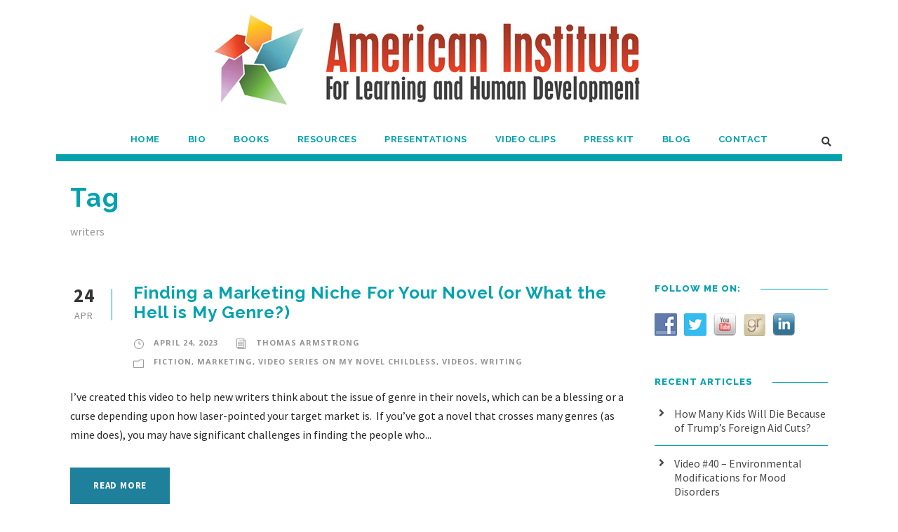

--- FILE ---
content_type: text/html; charset=UTF-8
request_url: https://www.institute4learning.com/tag/writers/
body_size: 18212
content:
<!DOCTYPE html>
<html dir="ltr" lang="en-US" class="no-js">
<head>
	<meta charset="UTF-8">
	<meta name="viewport" content="width=device-width, initial-scale=1">
	<link rel="profile" href="https://gmpg.org/xfn/11">
	<link rel="pingback" href="https://www.institute4learning.com/blog/xmlrpc.php">
	<title>writers | Thomas Armstrong, Ph.D.</title>

		<!-- All in One SEO 4.9.3 - aioseo.com -->
	<meta name="robots" content="max-image-preview:large" />
	<link rel="canonical" href="https://www.institute4learning.com/tag/writers/" />
	<meta name="generator" content="All in One SEO (AIOSEO) 4.9.3" />
		<script type="application/ld+json" class="aioseo-schema">
			{"@context":"https:\/\/schema.org","@graph":[{"@type":"BreadcrumbList","@id":"https:\/\/www.institute4learning.com\/tag\/writers\/#breadcrumblist","itemListElement":[{"@type":"ListItem","@id":"https:\/\/www.institute4learning.com#listItem","position":1,"name":"Home","item":"https:\/\/www.institute4learning.com","nextItem":{"@type":"ListItem","@id":"https:\/\/www.institute4learning.com\/tag\/writers\/#listItem","name":"writers"}},{"@type":"ListItem","@id":"https:\/\/www.institute4learning.com\/tag\/writers\/#listItem","position":2,"name":"writers","previousItem":{"@type":"ListItem","@id":"https:\/\/www.institute4learning.com#listItem","name":"Home"}}]},{"@type":"CollectionPage","@id":"https:\/\/www.institute4learning.com\/tag\/writers\/#collectionpage","url":"https:\/\/www.institute4learning.com\/tag\/writers\/","name":"writers | Thomas Armstrong, Ph.D.","inLanguage":"en-US","isPartOf":{"@id":"https:\/\/www.institute4learning.com\/#website"},"breadcrumb":{"@id":"https:\/\/www.institute4learning.com\/tag\/writers\/#breadcrumblist"}},{"@type":"Organization","@id":"https:\/\/www.institute4learning.com\/#organization","name":"American Institute for Learning and Human Development","description":"The American Institute for Learning & Human Development","url":"https:\/\/www.institute4learning.com\/","telephone":"+17073282659","logo":{"@type":"ImageObject","url":"https:\/\/www.institute4learning.com\/blog\/wp-content\/uploads\/2022\/09\/Logo-box.jpg","@id":"https:\/\/www.institute4learning.com\/tag\/writers\/#organizationLogo","width":807,"height":925},"image":{"@id":"https:\/\/www.institute4learning.com\/tag\/writers\/#organizationLogo"},"sameAs":["https:\/\/www.facebook.com\/drthomasarmstrong","https:\/\/twitter.com\/Dr_Armstrong","https:\/\/www.youtube.com\/channel\/UCJD89nPGYVAh156BazQqlFw","https:\/\/www.linkedin.com\/in\/drthomasarmstrong","https:\/\/www.goodreads.com\/author\/show\/86936.Thomas_Armstrong"]},{"@type":"WebSite","@id":"https:\/\/www.institute4learning.com\/#website","url":"https:\/\/www.institute4learning.com\/","name":"Thomas Armstrong, Ph.D.","description":"The American Institute for Learning & Human Development","inLanguage":"en-US","publisher":{"@id":"https:\/\/www.institute4learning.com\/#organization"}}]}
		</script>
		<!-- All in One SEO -->

<link rel='dns-prefetch' href='//static.addtoany.com' />
<link rel='dns-prefetch' href='//maps.google.com' />
<link rel='dns-prefetch' href='//fonts.googleapis.com' />
<link rel='dns-prefetch' href='//use.fontawesome.com' />
<link rel="alternate" type="application/rss+xml" title="Thomas Armstrong, Ph.D. &raquo; Feed" href="https://www.institute4learning.com/feed/" />
<link rel="alternate" type="application/rss+xml" title="Thomas Armstrong, Ph.D. &raquo; Comments Feed" href="https://www.institute4learning.com/comments/feed/" />
		<!-- This site uses the Google Analytics by MonsterInsights plugin v9.11.1 - Using Analytics tracking - https://www.monsterinsights.com/ -->
							<script src="//www.googletagmanager.com/gtag/js?id=G-5NE8XZFZ59"  data-cfasync="false" data-wpfc-render="false" type="text/javascript" async></script>
			<script data-cfasync="false" data-wpfc-render="false" type="text/javascript">
				var mi_version = '9.11.1';
				var mi_track_user = true;
				var mi_no_track_reason = '';
								var MonsterInsightsDefaultLocations = {"page_location":"https:\/\/www.institute4learning.com\/tag\/writers\/"};
								if ( typeof MonsterInsightsPrivacyGuardFilter === 'function' ) {
					var MonsterInsightsLocations = (typeof MonsterInsightsExcludeQuery === 'object') ? MonsterInsightsPrivacyGuardFilter( MonsterInsightsExcludeQuery ) : MonsterInsightsPrivacyGuardFilter( MonsterInsightsDefaultLocations );
				} else {
					var MonsterInsightsLocations = (typeof MonsterInsightsExcludeQuery === 'object') ? MonsterInsightsExcludeQuery : MonsterInsightsDefaultLocations;
				}

								var disableStrs = [
										'ga-disable-G-5NE8XZFZ59',
									];

				/* Function to detect opted out users */
				function __gtagTrackerIsOptedOut() {
					for (var index = 0; index < disableStrs.length; index++) {
						if (document.cookie.indexOf(disableStrs[index] + '=true') > -1) {
							return true;
						}
					}

					return false;
				}

				/* Disable tracking if the opt-out cookie exists. */
				if (__gtagTrackerIsOptedOut()) {
					for (var index = 0; index < disableStrs.length; index++) {
						window[disableStrs[index]] = true;
					}
				}

				/* Opt-out function */
				function __gtagTrackerOptout() {
					for (var index = 0; index < disableStrs.length; index++) {
						document.cookie = disableStrs[index] + '=true; expires=Thu, 31 Dec 2099 23:59:59 UTC; path=/';
						window[disableStrs[index]] = true;
					}
				}

				if ('undefined' === typeof gaOptout) {
					function gaOptout() {
						__gtagTrackerOptout();
					}
				}
								window.dataLayer = window.dataLayer || [];

				window.MonsterInsightsDualTracker = {
					helpers: {},
					trackers: {},
				};
				if (mi_track_user) {
					function __gtagDataLayer() {
						dataLayer.push(arguments);
					}

					function __gtagTracker(type, name, parameters) {
						if (!parameters) {
							parameters = {};
						}

						if (parameters.send_to) {
							__gtagDataLayer.apply(null, arguments);
							return;
						}

						if (type === 'event') {
														parameters.send_to = monsterinsights_frontend.v4_id;
							var hookName = name;
							if (typeof parameters['event_category'] !== 'undefined') {
								hookName = parameters['event_category'] + ':' + name;
							}

							if (typeof MonsterInsightsDualTracker.trackers[hookName] !== 'undefined') {
								MonsterInsightsDualTracker.trackers[hookName](parameters);
							} else {
								__gtagDataLayer('event', name, parameters);
							}
							
						} else {
							__gtagDataLayer.apply(null, arguments);
						}
					}

					__gtagTracker('js', new Date());
					__gtagTracker('set', {
						'developer_id.dZGIzZG': true,
											});
					if ( MonsterInsightsLocations.page_location ) {
						__gtagTracker('set', MonsterInsightsLocations);
					}
										__gtagTracker('config', 'G-5NE8XZFZ59', {"forceSSL":"true","link_attribution":"true"} );
										window.gtag = __gtagTracker;										(function () {
						/* https://developers.google.com/analytics/devguides/collection/analyticsjs/ */
						/* ga and __gaTracker compatibility shim. */
						var noopfn = function () {
							return null;
						};
						var newtracker = function () {
							return new Tracker();
						};
						var Tracker = function () {
							return null;
						};
						var p = Tracker.prototype;
						p.get = noopfn;
						p.set = noopfn;
						p.send = function () {
							var args = Array.prototype.slice.call(arguments);
							args.unshift('send');
							__gaTracker.apply(null, args);
						};
						var __gaTracker = function () {
							var len = arguments.length;
							if (len === 0) {
								return;
							}
							var f = arguments[len - 1];
							if (typeof f !== 'object' || f === null || typeof f.hitCallback !== 'function') {
								if ('send' === arguments[0]) {
									var hitConverted, hitObject = false, action;
									if ('event' === arguments[1]) {
										if ('undefined' !== typeof arguments[3]) {
											hitObject = {
												'eventAction': arguments[3],
												'eventCategory': arguments[2],
												'eventLabel': arguments[4],
												'value': arguments[5] ? arguments[5] : 1,
											}
										}
									}
									if ('pageview' === arguments[1]) {
										if ('undefined' !== typeof arguments[2]) {
											hitObject = {
												'eventAction': 'page_view',
												'page_path': arguments[2],
											}
										}
									}
									if (typeof arguments[2] === 'object') {
										hitObject = arguments[2];
									}
									if (typeof arguments[5] === 'object') {
										Object.assign(hitObject, arguments[5]);
									}
									if ('undefined' !== typeof arguments[1].hitType) {
										hitObject = arguments[1];
										if ('pageview' === hitObject.hitType) {
											hitObject.eventAction = 'page_view';
										}
									}
									if (hitObject) {
										action = 'timing' === arguments[1].hitType ? 'timing_complete' : hitObject.eventAction;
										hitConverted = mapArgs(hitObject);
										__gtagTracker('event', action, hitConverted);
									}
								}
								return;
							}

							function mapArgs(args) {
								var arg, hit = {};
								var gaMap = {
									'eventCategory': 'event_category',
									'eventAction': 'event_action',
									'eventLabel': 'event_label',
									'eventValue': 'event_value',
									'nonInteraction': 'non_interaction',
									'timingCategory': 'event_category',
									'timingVar': 'name',
									'timingValue': 'value',
									'timingLabel': 'event_label',
									'page': 'page_path',
									'location': 'page_location',
									'title': 'page_title',
									'referrer' : 'page_referrer',
								};
								for (arg in args) {
																		if (!(!args.hasOwnProperty(arg) || !gaMap.hasOwnProperty(arg))) {
										hit[gaMap[arg]] = args[arg];
									} else {
										hit[arg] = args[arg];
									}
								}
								return hit;
							}

							try {
								f.hitCallback();
							} catch (ex) {
							}
						};
						__gaTracker.create = newtracker;
						__gaTracker.getByName = newtracker;
						__gaTracker.getAll = function () {
							return [];
						};
						__gaTracker.remove = noopfn;
						__gaTracker.loaded = true;
						window['__gaTracker'] = __gaTracker;
					})();
									} else {
										console.log("");
					(function () {
						function __gtagTracker() {
							return null;
						}

						window['__gtagTracker'] = __gtagTracker;
						window['gtag'] = __gtagTracker;
					})();
									}
			</script>
							<!-- / Google Analytics by MonsterInsights -->
		<style id='wp-img-auto-sizes-contain-inline-css' type='text/css'>
img:is([sizes=auto i],[sizes^="auto," i]){contain-intrinsic-size:3000px 1500px}
/*# sourceURL=wp-img-auto-sizes-contain-inline-css */
</style>
<style id='wp-emoji-styles-inline-css' type='text/css'>

	img.wp-smiley, img.emoji {
		display: inline !important;
		border: none !important;
		box-shadow: none !important;
		height: 1em !important;
		width: 1em !important;
		margin: 0 0.07em !important;
		vertical-align: -0.1em !important;
		background: none !important;
		padding: 0 !important;
	}
/*# sourceURL=wp-emoji-styles-inline-css */
</style>
<style id='wp-block-library-inline-css' type='text/css'>
:root{--wp-block-synced-color:#7a00df;--wp-block-synced-color--rgb:122,0,223;--wp-bound-block-color:var(--wp-block-synced-color);--wp-editor-canvas-background:#ddd;--wp-admin-theme-color:#007cba;--wp-admin-theme-color--rgb:0,124,186;--wp-admin-theme-color-darker-10:#006ba1;--wp-admin-theme-color-darker-10--rgb:0,107,160.5;--wp-admin-theme-color-darker-20:#005a87;--wp-admin-theme-color-darker-20--rgb:0,90,135;--wp-admin-border-width-focus:2px}@media (min-resolution:192dpi){:root{--wp-admin-border-width-focus:1.5px}}.wp-element-button{cursor:pointer}:root .has-very-light-gray-background-color{background-color:#eee}:root .has-very-dark-gray-background-color{background-color:#313131}:root .has-very-light-gray-color{color:#eee}:root .has-very-dark-gray-color{color:#313131}:root .has-vivid-green-cyan-to-vivid-cyan-blue-gradient-background{background:linear-gradient(135deg,#00d084,#0693e3)}:root .has-purple-crush-gradient-background{background:linear-gradient(135deg,#34e2e4,#4721fb 50%,#ab1dfe)}:root .has-hazy-dawn-gradient-background{background:linear-gradient(135deg,#faaca8,#dad0ec)}:root .has-subdued-olive-gradient-background{background:linear-gradient(135deg,#fafae1,#67a671)}:root .has-atomic-cream-gradient-background{background:linear-gradient(135deg,#fdd79a,#004a59)}:root .has-nightshade-gradient-background{background:linear-gradient(135deg,#330968,#31cdcf)}:root .has-midnight-gradient-background{background:linear-gradient(135deg,#020381,#2874fc)}:root{--wp--preset--font-size--normal:16px;--wp--preset--font-size--huge:42px}.has-regular-font-size{font-size:1em}.has-larger-font-size{font-size:2.625em}.has-normal-font-size{font-size:var(--wp--preset--font-size--normal)}.has-huge-font-size{font-size:var(--wp--preset--font-size--huge)}.has-text-align-center{text-align:center}.has-text-align-left{text-align:left}.has-text-align-right{text-align:right}.has-fit-text{white-space:nowrap!important}#end-resizable-editor-section{display:none}.aligncenter{clear:both}.items-justified-left{justify-content:flex-start}.items-justified-center{justify-content:center}.items-justified-right{justify-content:flex-end}.items-justified-space-between{justify-content:space-between}.screen-reader-text{border:0;clip-path:inset(50%);height:1px;margin:-1px;overflow:hidden;padding:0;position:absolute;width:1px;word-wrap:normal!important}.screen-reader-text:focus{background-color:#ddd;clip-path:none;color:#444;display:block;font-size:1em;height:auto;left:5px;line-height:normal;padding:15px 23px 14px;text-decoration:none;top:5px;width:auto;z-index:100000}html :where(.has-border-color){border-style:solid}html :where([style*=border-top-color]){border-top-style:solid}html :where([style*=border-right-color]){border-right-style:solid}html :where([style*=border-bottom-color]){border-bottom-style:solid}html :where([style*=border-left-color]){border-left-style:solid}html :where([style*=border-width]){border-style:solid}html :where([style*=border-top-width]){border-top-style:solid}html :where([style*=border-right-width]){border-right-style:solid}html :where([style*=border-bottom-width]){border-bottom-style:solid}html :where([style*=border-left-width]){border-left-style:solid}html :where(img[class*=wp-image-]){height:auto;max-width:100%}:where(figure){margin:0 0 1em}html :where(.is-position-sticky){--wp-admin--admin-bar--position-offset:var(--wp-admin--admin-bar--height,0px)}@media screen and (max-width:600px){html :where(.is-position-sticky){--wp-admin--admin-bar--position-offset:0px}}

/*# sourceURL=wp-block-library-inline-css */
</style><style id='global-styles-inline-css' type='text/css'>
:root{--wp--preset--aspect-ratio--square: 1;--wp--preset--aspect-ratio--4-3: 4/3;--wp--preset--aspect-ratio--3-4: 3/4;--wp--preset--aspect-ratio--3-2: 3/2;--wp--preset--aspect-ratio--2-3: 2/3;--wp--preset--aspect-ratio--16-9: 16/9;--wp--preset--aspect-ratio--9-16: 9/16;--wp--preset--color--black: #000000;--wp--preset--color--cyan-bluish-gray: #abb8c3;--wp--preset--color--white: #ffffff;--wp--preset--color--pale-pink: #f78da7;--wp--preset--color--vivid-red: #cf2e2e;--wp--preset--color--luminous-vivid-orange: #ff6900;--wp--preset--color--luminous-vivid-amber: #fcb900;--wp--preset--color--light-green-cyan: #7bdcb5;--wp--preset--color--vivid-green-cyan: #00d084;--wp--preset--color--pale-cyan-blue: #8ed1fc;--wp--preset--color--vivid-cyan-blue: #0693e3;--wp--preset--color--vivid-purple: #9b51e0;--wp--preset--gradient--vivid-cyan-blue-to-vivid-purple: linear-gradient(135deg,rgb(6,147,227) 0%,rgb(155,81,224) 100%);--wp--preset--gradient--light-green-cyan-to-vivid-green-cyan: linear-gradient(135deg,rgb(122,220,180) 0%,rgb(0,208,130) 100%);--wp--preset--gradient--luminous-vivid-amber-to-luminous-vivid-orange: linear-gradient(135deg,rgb(252,185,0) 0%,rgb(255,105,0) 100%);--wp--preset--gradient--luminous-vivid-orange-to-vivid-red: linear-gradient(135deg,rgb(255,105,0) 0%,rgb(207,46,46) 100%);--wp--preset--gradient--very-light-gray-to-cyan-bluish-gray: linear-gradient(135deg,rgb(238,238,238) 0%,rgb(169,184,195) 100%);--wp--preset--gradient--cool-to-warm-spectrum: linear-gradient(135deg,rgb(74,234,220) 0%,rgb(151,120,209) 20%,rgb(207,42,186) 40%,rgb(238,44,130) 60%,rgb(251,105,98) 80%,rgb(254,248,76) 100%);--wp--preset--gradient--blush-light-purple: linear-gradient(135deg,rgb(255,206,236) 0%,rgb(152,150,240) 100%);--wp--preset--gradient--blush-bordeaux: linear-gradient(135deg,rgb(254,205,165) 0%,rgb(254,45,45) 50%,rgb(107,0,62) 100%);--wp--preset--gradient--luminous-dusk: linear-gradient(135deg,rgb(255,203,112) 0%,rgb(199,81,192) 50%,rgb(65,88,208) 100%);--wp--preset--gradient--pale-ocean: linear-gradient(135deg,rgb(255,245,203) 0%,rgb(182,227,212) 50%,rgb(51,167,181) 100%);--wp--preset--gradient--electric-grass: linear-gradient(135deg,rgb(202,248,128) 0%,rgb(113,206,126) 100%);--wp--preset--gradient--midnight: linear-gradient(135deg,rgb(2,3,129) 0%,rgb(40,116,252) 100%);--wp--preset--font-size--small: 13px;--wp--preset--font-size--medium: 20px;--wp--preset--font-size--large: 36px;--wp--preset--font-size--x-large: 42px;--wp--preset--spacing--20: 0.44rem;--wp--preset--spacing--30: 0.67rem;--wp--preset--spacing--40: 1rem;--wp--preset--spacing--50: 1.5rem;--wp--preset--spacing--60: 2.25rem;--wp--preset--spacing--70: 3.38rem;--wp--preset--spacing--80: 5.06rem;--wp--preset--shadow--natural: 6px 6px 9px rgba(0, 0, 0, 0.2);--wp--preset--shadow--deep: 12px 12px 50px rgba(0, 0, 0, 0.4);--wp--preset--shadow--sharp: 6px 6px 0px rgba(0, 0, 0, 0.2);--wp--preset--shadow--outlined: 6px 6px 0px -3px rgb(255, 255, 255), 6px 6px rgb(0, 0, 0);--wp--preset--shadow--crisp: 6px 6px 0px rgb(0, 0, 0);}:where(.is-layout-flex){gap: 0.5em;}:where(.is-layout-grid){gap: 0.5em;}body .is-layout-flex{display: flex;}.is-layout-flex{flex-wrap: wrap;align-items: center;}.is-layout-flex > :is(*, div){margin: 0;}body .is-layout-grid{display: grid;}.is-layout-grid > :is(*, div){margin: 0;}:where(.wp-block-columns.is-layout-flex){gap: 2em;}:where(.wp-block-columns.is-layout-grid){gap: 2em;}:where(.wp-block-post-template.is-layout-flex){gap: 1.25em;}:where(.wp-block-post-template.is-layout-grid){gap: 1.25em;}.has-black-color{color: var(--wp--preset--color--black) !important;}.has-cyan-bluish-gray-color{color: var(--wp--preset--color--cyan-bluish-gray) !important;}.has-white-color{color: var(--wp--preset--color--white) !important;}.has-pale-pink-color{color: var(--wp--preset--color--pale-pink) !important;}.has-vivid-red-color{color: var(--wp--preset--color--vivid-red) !important;}.has-luminous-vivid-orange-color{color: var(--wp--preset--color--luminous-vivid-orange) !important;}.has-luminous-vivid-amber-color{color: var(--wp--preset--color--luminous-vivid-amber) !important;}.has-light-green-cyan-color{color: var(--wp--preset--color--light-green-cyan) !important;}.has-vivid-green-cyan-color{color: var(--wp--preset--color--vivid-green-cyan) !important;}.has-pale-cyan-blue-color{color: var(--wp--preset--color--pale-cyan-blue) !important;}.has-vivid-cyan-blue-color{color: var(--wp--preset--color--vivid-cyan-blue) !important;}.has-vivid-purple-color{color: var(--wp--preset--color--vivid-purple) !important;}.has-black-background-color{background-color: var(--wp--preset--color--black) !important;}.has-cyan-bluish-gray-background-color{background-color: var(--wp--preset--color--cyan-bluish-gray) !important;}.has-white-background-color{background-color: var(--wp--preset--color--white) !important;}.has-pale-pink-background-color{background-color: var(--wp--preset--color--pale-pink) !important;}.has-vivid-red-background-color{background-color: var(--wp--preset--color--vivid-red) !important;}.has-luminous-vivid-orange-background-color{background-color: var(--wp--preset--color--luminous-vivid-orange) !important;}.has-luminous-vivid-amber-background-color{background-color: var(--wp--preset--color--luminous-vivid-amber) !important;}.has-light-green-cyan-background-color{background-color: var(--wp--preset--color--light-green-cyan) !important;}.has-vivid-green-cyan-background-color{background-color: var(--wp--preset--color--vivid-green-cyan) !important;}.has-pale-cyan-blue-background-color{background-color: var(--wp--preset--color--pale-cyan-blue) !important;}.has-vivid-cyan-blue-background-color{background-color: var(--wp--preset--color--vivid-cyan-blue) !important;}.has-vivid-purple-background-color{background-color: var(--wp--preset--color--vivid-purple) !important;}.has-black-border-color{border-color: var(--wp--preset--color--black) !important;}.has-cyan-bluish-gray-border-color{border-color: var(--wp--preset--color--cyan-bluish-gray) !important;}.has-white-border-color{border-color: var(--wp--preset--color--white) !important;}.has-pale-pink-border-color{border-color: var(--wp--preset--color--pale-pink) !important;}.has-vivid-red-border-color{border-color: var(--wp--preset--color--vivid-red) !important;}.has-luminous-vivid-orange-border-color{border-color: var(--wp--preset--color--luminous-vivid-orange) !important;}.has-luminous-vivid-amber-border-color{border-color: var(--wp--preset--color--luminous-vivid-amber) !important;}.has-light-green-cyan-border-color{border-color: var(--wp--preset--color--light-green-cyan) !important;}.has-vivid-green-cyan-border-color{border-color: var(--wp--preset--color--vivid-green-cyan) !important;}.has-pale-cyan-blue-border-color{border-color: var(--wp--preset--color--pale-cyan-blue) !important;}.has-vivid-cyan-blue-border-color{border-color: var(--wp--preset--color--vivid-cyan-blue) !important;}.has-vivid-purple-border-color{border-color: var(--wp--preset--color--vivid-purple) !important;}.has-vivid-cyan-blue-to-vivid-purple-gradient-background{background: var(--wp--preset--gradient--vivid-cyan-blue-to-vivid-purple) !important;}.has-light-green-cyan-to-vivid-green-cyan-gradient-background{background: var(--wp--preset--gradient--light-green-cyan-to-vivid-green-cyan) !important;}.has-luminous-vivid-amber-to-luminous-vivid-orange-gradient-background{background: var(--wp--preset--gradient--luminous-vivid-amber-to-luminous-vivid-orange) !important;}.has-luminous-vivid-orange-to-vivid-red-gradient-background{background: var(--wp--preset--gradient--luminous-vivid-orange-to-vivid-red) !important;}.has-very-light-gray-to-cyan-bluish-gray-gradient-background{background: var(--wp--preset--gradient--very-light-gray-to-cyan-bluish-gray) !important;}.has-cool-to-warm-spectrum-gradient-background{background: var(--wp--preset--gradient--cool-to-warm-spectrum) !important;}.has-blush-light-purple-gradient-background{background: var(--wp--preset--gradient--blush-light-purple) !important;}.has-blush-bordeaux-gradient-background{background: var(--wp--preset--gradient--blush-bordeaux) !important;}.has-luminous-dusk-gradient-background{background: var(--wp--preset--gradient--luminous-dusk) !important;}.has-pale-ocean-gradient-background{background: var(--wp--preset--gradient--pale-ocean) !important;}.has-electric-grass-gradient-background{background: var(--wp--preset--gradient--electric-grass) !important;}.has-midnight-gradient-background{background: var(--wp--preset--gradient--midnight) !important;}.has-small-font-size{font-size: var(--wp--preset--font-size--small) !important;}.has-medium-font-size{font-size: var(--wp--preset--font-size--medium) !important;}.has-large-font-size{font-size: var(--wp--preset--font-size--large) !important;}.has-x-large-font-size{font-size: var(--wp--preset--font-size--x-large) !important;}
/*# sourceURL=global-styles-inline-css */
</style>

<style id='classic-theme-styles-inline-css' type='text/css'>
/*! This file is auto-generated */
.wp-block-button__link{color:#fff;background-color:#32373c;border-radius:9999px;box-shadow:none;text-decoration:none;padding:calc(.667em + 2px) calc(1.333em + 2px);font-size:1.125em}.wp-block-file__button{background:#32373c;color:#fff;text-decoration:none}
/*# sourceURL=/wp-includes/css/classic-themes.min.css */
</style>
<link rel='stylesheet' id='contact-form-7-css' href='https://www.institute4learning.com/blog/wp-content/plugins/contact-form-7/includes/css/styles.css?ver=6.1.4' type='text/css' media='all' />
<link rel='stylesheet' id='gdlr-core-google-font-css' href='https://fonts.googleapis.com/css?family=Raleway%3A100%2C200%2C300%2Cregular%2C500%2C600%2C700%2C800%2C900%2C100italic%2C200italic%2C300italic%2Citalic%2C500italic%2C600italic%2C700italic%2C800italic%2C900italic%7CSource+Sans+Pro%3A200%2C200italic%2C300%2C300italic%2Cregular%2Citalic%2C600%2C600italic%2C700%2C700italic%2C900%2C900italic%7COpen+Sans%3A300%2Cregular%2C500%2C600%2C700%2C800%2C300italic%2Citalic%2C500italic%2C600italic%2C700italic%2C800italic&#038;subset=cyrillic%2Ccyrillic-ext%2Clatin%2Clatin-ext%2Cvietnamese%2Cgreek%2Cgreek-ext%2Chebrew&#038;ver=6.9' type='text/css' media='all' />
<link rel='stylesheet' id='font-awesome-css' href='https://www.institute4learning.com/blog/wp-content/plugins/goodlayers-core/plugins/fontawesome/font-awesome.css?ver=d396cec565efc1d22fa9ae5cbd62ee8a' type='text/css' media='all' />
<link rel='stylesheet' id='elegant-font-css' href='https://www.institute4learning.com/blog/wp-content/plugins/goodlayers-core/plugins/elegant/elegant-font.css?ver=d396cec565efc1d22fa9ae5cbd62ee8a' type='text/css' media='all' />
<link rel='stylesheet' id='gdlr-core-plugin-css' href='https://www.institute4learning.com/blog/wp-content/plugins/goodlayers-core/plugins/style.css?ver=1761756627' type='text/css' media='all' />
<link rel='stylesheet' id='gdlr-core-page-builder-css' href='https://www.institute4learning.com/blog/wp-content/plugins/goodlayers-core/include/css/page-builder.css?ver=d396cec565efc1d22fa9ae5cbd62ee8a' type='text/css' media='all' />
<link rel='stylesheet' id='page-list-style-css' href='https://www.institute4learning.com/blog/wp-content/plugins/page-list/css/page-list.css?ver=5.9' type='text/css' media='all' />
<link rel='stylesheet' id='social-widget-css' href='https://www.institute4learning.com/blog/wp-content/plugins/social-media-widget/social_widget.css?ver=d396cec565efc1d22fa9ae5cbd62ee8a' type='text/css' media='all' />
<link rel='stylesheet' id='wpgmp-frontend-css' href='https://www.institute4learning.com/blog/wp-content/plugins/wp-google-map-plugin/assets/css/wpgmp_all_frontend.css?ver=4.9.1' type='text/css' media='all' />
<link rel='stylesheet' id='mbt-style-css' href='https://www.institute4learning.com/blog/wp-content/plugins/mybooktable/css/frontend-style.css?ver=3.5.6' type='text/css' media='all' />
<link rel='stylesheet' id='mbt-style-pack-css' href='https://www.institute4learning.com/blog/wp-content/plugins/mybooktable-pro3/styles/silver/style.css?ver=3.5.6' type='text/css' media='all' />
<link rel='stylesheet' id='mbtpro2-frontend-style-css' href='https://www.institute4learning.com/blog/wp-content/plugins/mybooktable-pro3/includes/professional2/frontend.css?ver=3.3.8' type='text/css' media='all' />
<link rel='stylesheet' id='dashicons-css' href='https://www.institute4learning.com/blog/wp-includes/css/dashicons.min.css?ver=d396cec565efc1d22fa9ae5cbd62ee8a' type='text/css' media='all' />
<link rel='stylesheet' id='mbtpro3-frontend-css-css' href='https://www.institute4learning.com/blog/wp-content/plugins/mybooktable-pro3/includes/professional3/frontend.css?ver=3.3.8' type='text/css' media='all' />
<link rel='stylesheet' id='infinite-style-core-css' href='https://www.institute4learning.com/blog/wp-content/themes/infinite/css/style-core.css?ver=d396cec565efc1d22fa9ae5cbd62ee8a' type='text/css' media='all' />
<link rel='stylesheet' id='infinite-custom-style-css' href='https://www.institute4learning.com/blog/wp-content/uploads/gdlr-style-custom.css?1761733791&#038;ver=6.9' type='text/css' media='all' />
<link rel='stylesheet' id='bfa-font-awesome-css' href='https://use.fontawesome.com/releases/v5.15.4/css/all.css?ver=2.0.3' type='text/css' media='all' />
<link rel='stylesheet' id='bfa-font-awesome-v4-shim-css' href='https://use.fontawesome.com/releases/v5.15.4/css/v4-shims.css?ver=2.0.3' type='text/css' media='all' />
<style id='bfa-font-awesome-v4-shim-inline-css' type='text/css'>

			@font-face {
				font-family: 'FontAwesome';
				src: url('https://use.fontawesome.com/releases/v5.15.4/webfonts/fa-brands-400.eot'),
				url('https://use.fontawesome.com/releases/v5.15.4/webfonts/fa-brands-400.eot?#iefix') format('embedded-opentype'),
				url('https://use.fontawesome.com/releases/v5.15.4/webfonts/fa-brands-400.woff2') format('woff2'),
				url('https://use.fontawesome.com/releases/v5.15.4/webfonts/fa-brands-400.woff') format('woff'),
				url('https://use.fontawesome.com/releases/v5.15.4/webfonts/fa-brands-400.ttf') format('truetype'),
				url('https://use.fontawesome.com/releases/v5.15.4/webfonts/fa-brands-400.svg#fontawesome') format('svg');
			}

			@font-face {
				font-family: 'FontAwesome';
				src: url('https://use.fontawesome.com/releases/v5.15.4/webfonts/fa-solid-900.eot'),
				url('https://use.fontawesome.com/releases/v5.15.4/webfonts/fa-solid-900.eot?#iefix') format('embedded-opentype'),
				url('https://use.fontawesome.com/releases/v5.15.4/webfonts/fa-solid-900.woff2') format('woff2'),
				url('https://use.fontawesome.com/releases/v5.15.4/webfonts/fa-solid-900.woff') format('woff'),
				url('https://use.fontawesome.com/releases/v5.15.4/webfonts/fa-solid-900.ttf') format('truetype'),
				url('https://use.fontawesome.com/releases/v5.15.4/webfonts/fa-solid-900.svg#fontawesome') format('svg');
			}

			@font-face {
				font-family: 'FontAwesome';
				src: url('https://use.fontawesome.com/releases/v5.15.4/webfonts/fa-regular-400.eot'),
				url('https://use.fontawesome.com/releases/v5.15.4/webfonts/fa-regular-400.eot?#iefix') format('embedded-opentype'),
				url('https://use.fontawesome.com/releases/v5.15.4/webfonts/fa-regular-400.woff2') format('woff2'),
				url('https://use.fontawesome.com/releases/v5.15.4/webfonts/fa-regular-400.woff') format('woff'),
				url('https://use.fontawesome.com/releases/v5.15.4/webfonts/fa-regular-400.ttf') format('truetype'),
				url('https://use.fontawesome.com/releases/v5.15.4/webfonts/fa-regular-400.svg#fontawesome') format('svg');
				unicode-range: U+F004-F005,U+F007,U+F017,U+F022,U+F024,U+F02E,U+F03E,U+F044,U+F057-F059,U+F06E,U+F070,U+F075,U+F07B-F07C,U+F080,U+F086,U+F089,U+F094,U+F09D,U+F0A0,U+F0A4-F0A7,U+F0C5,U+F0C7-F0C8,U+F0E0,U+F0EB,U+F0F3,U+F0F8,U+F0FE,U+F111,U+F118-F11A,U+F11C,U+F133,U+F144,U+F146,U+F14A,U+F14D-F14E,U+F150-F152,U+F15B-F15C,U+F164-F165,U+F185-F186,U+F191-F192,U+F1AD,U+F1C1-F1C9,U+F1CD,U+F1D8,U+F1E3,U+F1EA,U+F1F6,U+F1F9,U+F20A,U+F247-F249,U+F24D,U+F254-F25B,U+F25D,U+F267,U+F271-F274,U+F279,U+F28B,U+F28D,U+F2B5-F2B6,U+F2B9,U+F2BB,U+F2BD,U+F2C1-F2C2,U+F2D0,U+F2D2,U+F2DC,U+F2ED,U+F328,U+F358-F35B,U+F3A5,U+F3D1,U+F410,U+F4AD;
			}
		
/*# sourceURL=bfa-font-awesome-v4-shim-inline-css */
</style>
<link rel='stylesheet' id='addtoany-css' href='https://www.institute4learning.com/blog/wp-content/plugins/add-to-any/addtoany.min.css?ver=1.16' type='text/css' media='all' />
<link rel='stylesheet' id='sib-front-css-css' href='https://www.institute4learning.com/blog/wp-content/plugins/mailin/css/mailin-front.css?ver=d396cec565efc1d22fa9ae5cbd62ee8a' type='text/css' media='all' />
<link rel='stylesheet' id='infinite-child-theme-style-css' href='https://www.institute4learning.com/blog/wp-content/themes/institute4learning/style.css?ver=d396cec565efc1d22fa9ae5cbd62ee8a' type='text/css' media='all' />
<script type="text/javascript" src="https://www.institute4learning.com/blog/wp-content/plugins/google-analytics-for-wordpress/assets/js/frontend-gtag.min.js?ver=9.11.1" id="monsterinsights-frontend-script-js" async="async" data-wp-strategy="async"></script>
<script data-cfasync="false" data-wpfc-render="false" type="text/javascript" id='monsterinsights-frontend-script-js-extra'>/* <![CDATA[ */
var monsterinsights_frontend = {"js_events_tracking":"true","download_extensions":"doc,pdf,ppt,zip,xls,docx,pptx,xlsx","inbound_paths":"[{\"path\":\"\\\/go\\\/\",\"label\":\"affiliate\"},{\"path\":\"\\\/recommend\\\/\",\"label\":\"affiliate\"}]","home_url":"https:\/\/www.institute4learning.com","hash_tracking":"false","v4_id":"G-5NE8XZFZ59"};/* ]]> */
</script>
<script type="text/javascript" id="addtoany-core-js-before">
/* <![CDATA[ */
window.a2a_config=window.a2a_config||{};a2a_config.callbacks=[];a2a_config.overlays=[];a2a_config.templates={};

//# sourceURL=addtoany-core-js-before
/* ]]> */
</script>
<script type="text/javascript" defer src="https://static.addtoany.com/menu/page.js" id="addtoany-core-js"></script>
<script type="text/javascript" src="https://www.institute4learning.com/blog/wp-includes/js/jquery/jquery.min.js?ver=3.7.1" id="jquery-core-js"></script>
<script type="text/javascript" src="https://www.institute4learning.com/blog/wp-includes/js/jquery/jquery-migrate.min.js?ver=3.4.1" id="jquery-migrate-js"></script>
<script type="text/javascript" defer src="https://www.institute4learning.com/blog/wp-content/plugins/add-to-any/addtoany.min.js?ver=1.1" id="addtoany-jquery-js"></script>
<script type="text/javascript" src="https://www.institute4learning.com/blog/wp-includes/js/jquery/ui/core.min.js?ver=1.13.3" id="jquery-ui-core-js"></script>
<script type="text/javascript" src="https://www.institute4learning.com/blog/wp-includes/js/jquery/ui/accordion.min.js?ver=1.13.3" id="jquery-ui-accordion-js"></script>
<script type="text/javascript" src="https://www.institute4learning.com/blog/wp-content/plugins/mybooktable-pro3/includes/professional3/frontend.js?ver=3.3.8" id="mbtpro3-frontend-js-js"></script>
<script type="text/javascript" id="sib-front-js-js-extra">
/* <![CDATA[ */
var sibErrMsg = {"invalidMail":"Please fill out valid email address","requiredField":"Please fill out required fields","invalidDateFormat":"Please fill out valid date format","invalidSMSFormat":"Please fill out valid phone number"};
var ajax_sib_front_object = {"ajax_url":"https://www.institute4learning.com/blog/wp-admin/admin-ajax.php","ajax_nonce":"be1c6b59f2","flag_url":"https://www.institute4learning.com/blog/wp-content/plugins/mailin/img/flags/"};
//# sourceURL=sib-front-js-js-extra
/* ]]> */
</script>
<script type="text/javascript" src="https://www.institute4learning.com/blog/wp-content/plugins/mailin/js/mailin-front.js?ver=1768496585" id="sib-front-js-js"></script>
<link rel="https://api.w.org/" href="https://www.institute4learning.com/wp-json/" /><link rel="alternate" title="JSON" type="application/json" href="https://www.institute4learning.com/wp-json/wp/v2/tags/1094" />	<style type="text/css">
	.mbt-book .mbt-book-buybuttons .mbt-book-buybutton img { width: 172px; height: 30px; } .mbt-book .mbt-book-buybuttons .mbt-book-buybutton { padding: 4px 8px 0px 0px; }.mbt-book-archive .mbt-book .mbt-book-buybuttons .mbt-book-buybutton img { width: 172px; height: 30px; } .mbt-book-archive .mbt-book .mbt-book-buybuttons .mbt-book-buybutton { padding: 4px 8px 0px 0px; }.mbt-featured-book-widget .mbt-book-buybuttons .mbt-book-buybutton img { width: 172px; height: 30px; } .mbt-featured-book-widget .mbt-book-buybuttons .mbt-book-buybutton { padding: 4px 8px 0px 0px; }	</style>
		<script type="text/javascript">
		window.ajaxurl = "https://www.institute4learning.com/blog/wp-admin/admin-ajax.php";
	</script>
<style type="text/css">.mbt-book-buybuttons .mbt-universal-buybutton { margin: 0; display: inline-block; box-sizing: border-box; }.mbt-book .mbt-book-buybuttons .mbt-universal-buybutton { font-size: 15px; line-height: 16px; padding: 6px 12px; width: 172px; min-height: 30px; }.mbt-book-archive .mbt-book .mbt-book-buybuttons .mbt-universal-buybutton { font-size: 15px; line-height: 16px; padding: 6px 12px; width: 172px; min-height: 30px; }.mbt-featured-book-widget .mbt-book-buybuttons .mbt-universal-buybutton { font-size: 15px; line-height: 16px; padding: 6px 12px; width: 172px; min-height: 30px; }</style><style type="text/css">@media only screen and (min-width: 768px) {.mbt-book-archive .mbt-book.mbt-grid-book { width: 31.034482758621%; margin-right: 3.448275862069%; }.mbt-book-archive .mbt-book.mbt-grid-book:nth-child(3n+1) { clear: left; }.mbt-book-archive .mbt-book.mbt-grid-book:nth-child(3n) { margin-right: 0; }}</style><style type="text/css"></style><noscript><style>.lazyload[data-src]{display:none !important;}</style></noscript><style>.lazyload{background-image:none !important;}.lazyload:before{background-image:none !important;}</style></head>

<body data-rsssl=1 class="archive tag tag-writers tag-1094 wp-theme-infinite wp-child-theme-institute4learning gdlr-core-body infinite-body infinite-body-front infinite-boxed  infinite-blockquote-style-1 gdlr-core-link-to-lightbox" data-home-url="https://www.institute4learning.com/" >
<div class="infinite-mobile-header-wrap" ><div class="infinite-mobile-header infinite-header-background infinite-style-slide infinite-sticky-mobile-navigation " id="infinite-mobile-header" ><div class="infinite-mobile-header-container infinite-container clearfix" ><div class="infinite-logo  infinite-item-pdlr"><div class="infinite-logo-inner"><a class="" href="https://www.institute4learning.com/" ><img src="[data-uri]" alt="The American Institute for Learning and Human Development" width="960" height="163" title="The American Institute for Learning and Human Development" data-src="https://www.institute4learning.com/blog/wp-content/uploads/2016/12/banner.jpg" decoding="async" class="lazyload" data-eio-rwidth="960" data-eio-rheight="163" /><noscript><img src="https://www.institute4learning.com/blog/wp-content/uploads/2016/12/banner.jpg" alt="The American Institute for Learning and Human Development" width="960" height="163" title="The American Institute for Learning and Human Development" data-eio="l" /></noscript></a></div></div><div class="infinite-mobile-menu-right" ><div class="infinite-main-menu-search" id="infinite-mobile-top-search" ><i class="fa fa-search" ></i></div><div class="infinite-top-search-wrap" >
	<div class="infinite-top-search-close" ></div>

	<div class="infinite-top-search-row" >
		<div class="infinite-top-search-cell" >
			<form role="search" method="get" class="search-form" action="https://www.institute4learning.com/">
	<input type="text" class="search-field infinite-title-font" placeholder="Search..." value="" name="s">
	<div class="infinite-top-search-submit"><i class="fa fa-search" ></i></div>
	<input type="submit" class="search-submit" value="Search">
	<div class="infinite-top-search-close"><i class="icon_close" ></i></div>
	</form>
		</div>
	</div>

</div>
<div class="infinite-mobile-menu" ><a class="infinite-mm-menu-button infinite-mobile-menu-button infinite-mobile-button-hamburger" href="#infinite-mobile-menu" ><span></span></a><div class="infinite-mm-menu-wrap infinite-navigation-font" id="infinite-mobile-menu" data-slide="right" ><ul id="menu-main-menu" class="m-menu"><li class="menu-item menu-item-type-post_type menu-item-object-page menu-item-home menu-item-2175"><a href="https://www.institute4learning.com/">Home</a></li>
<li class="menu-item menu-item-type-post_type menu-item-object-page menu-item-2176"><a href="https://www.institute4learning.com/thomas-armstrong/">Bio</a></li>
<li class="menu-item menu-item-type-post_type menu-item-object-page menu-item-6313"><a href="https://www.institute4learning.com/book-table/">Books</a></li>
<li class="menu-item menu-item-type-post_type menu-item-object-page menu-item-2179"><a href="https://www.institute4learning.com/resources/">Resources</a></li>
<li class="menu-item menu-item-type-post_type menu-item-object-page menu-item-2385"><a href="https://www.institute4learning.com/presentations/">Presentations</a></li>
<li class="menu-item menu-item-type-post_type menu-item-object-page menu-item-2344"><a href="https://www.institute4learning.com/video-clips-of-dr-thomas-armstrong/">Video Clips</a></li>
<li class="menu-item menu-item-type-post_type menu-item-object-page menu-item-2188"><a href="https://www.institute4learning.com/press-kit/">Press Kit</a></li>
<li class="menu-item menu-item-type-post_type menu-item-object-page menu-item-2206"><a href="https://www.institute4learning.com/blog/">Blog</a></li>
<li class="menu-item menu-item-type-post_type menu-item-object-page menu-item-2207"><a href="https://www.institute4learning.com/contact/">Contact</a></li>
</ul></div></div></div></div></div></div><div class="infinite-body-outer-wrapper ">
		<div class="infinite-body-wrapper clearfix ">
		
<header class="infinite-header-wrap infinite-header-style-plain  infinite-style-center-logo infinite-sticky-navigation infinite-style-slide" data-navigation-offset="75px"  >
	<div class="infinite-header-background" ></div>
	<div class="infinite-header-container  infinite-header-full">
			
		<div class="infinite-header-container-inner clearfix">
			<div class="infinite-logo  infinite-item-pdlr"><div class="infinite-logo-inner"><a class="" href="https://www.institute4learning.com/" ><img src="[data-uri]" alt="The American Institute for Learning and Human Development" width="960" height="163" title="The American Institute for Learning and Human Development" data-src="https://www.institute4learning.com/blog/wp-content/uploads/2016/12/banner.jpg" decoding="async" class="lazyload" data-eio-rwidth="960" data-eio-rheight="163" /><noscript><img src="https://www.institute4learning.com/blog/wp-content/uploads/2016/12/banner.jpg" alt="The American Institute for Learning and Human Development" width="960" height="163" title="The American Institute for Learning and Human Development" data-eio="l" /></noscript></a></div></div>			<div class="infinite-navigation infinite-item-pdlr clearfix infinite-navigation-submenu-indicator " >
			<div class="infinite-main-menu" id="infinite-main-menu" ><ul id="menu-main-menu-1" class="sf-menu"><li  class="menu-item menu-item-type-post_type menu-item-object-page menu-item-home menu-item-2175 infinite-normal-menu"><a href="https://www.institute4learning.com/">Home</a></li>
<li  class="menu-item menu-item-type-post_type menu-item-object-page menu-item-2176 infinite-normal-menu"><a href="https://www.institute4learning.com/thomas-armstrong/">Bio</a></li>
<li  class="menu-item menu-item-type-post_type menu-item-object-page menu-item-6313 infinite-normal-menu"><a href="https://www.institute4learning.com/book-table/">Books</a></li>
<li  class="menu-item menu-item-type-post_type menu-item-object-page menu-item-2179 infinite-normal-menu"><a href="https://www.institute4learning.com/resources/">Resources</a></li>
<li  class="menu-item menu-item-type-post_type menu-item-object-page menu-item-2385 infinite-normal-menu"><a href="https://www.institute4learning.com/presentations/">Presentations</a></li>
<li  class="menu-item menu-item-type-post_type menu-item-object-page menu-item-2344 infinite-normal-menu"><a href="https://www.institute4learning.com/video-clips-of-dr-thomas-armstrong/">Video Clips</a></li>
<li  class="menu-item menu-item-type-post_type menu-item-object-page menu-item-2188 infinite-normal-menu"><a href="https://www.institute4learning.com/press-kit/">Press Kit</a></li>
<li  class="menu-item menu-item-type-post_type menu-item-object-page menu-item-2206 infinite-normal-menu"><a href="https://www.institute4learning.com/blog/">Blog</a></li>
<li  class="menu-item menu-item-type-post_type menu-item-object-page menu-item-2207 infinite-normal-menu"><a href="https://www.institute4learning.com/contact/">Contact</a></li>
</ul><div class="infinite-navigation-slide-bar  infinite-navigation-slide-bar-style-1"  id="infinite-navigation-slide-bar" ></div></div><div class="infinite-main-menu-right-wrap clearfix  infinite-item-mglr infinite-navigation-top" ><div class="infinite-main-menu-search" id="infinite-top-search" ><i class="fa fa-search" ></i></div><div class="infinite-top-search-wrap" >
	<div class="infinite-top-search-close" ></div>

	<div class="infinite-top-search-row" >
		<div class="infinite-top-search-cell" >
			<form role="search" method="get" class="search-form" action="https://www.institute4learning.com/">
	<input type="text" class="search-field infinite-title-font" placeholder="Search..." value="" name="s">
	<div class="infinite-top-search-submit"><i class="fa fa-search" ></i></div>
	<input type="submit" class="search-submit" value="Search">
	<div class="infinite-top-search-close"><i class="icon_close" ></i></div>
	</form>
		</div>
	</div>

</div>
</div>			</div><!-- infinite-navigation -->

		</div><!-- infinite-header-inner -->
	</div><!-- infinite-header-container -->
</header><!-- header --><div class="infinite-page-title-wrap  infinite-style-small infinite-left-align" ><div class="infinite-header-transparent-substitute" ></div><div class="infinite-page-title-overlay"  ></div><div class="infinite-page-title-container infinite-container" ><div class="infinite-page-title-content infinite-item-pdlr"  ><h3 class="infinite-page-title"  >Tag</h3><div class="infinite-page-caption"  >writers</div></div></div></div>	<div class="infinite-page-wrapper" id="infinite-page-wrapper" ><div class="infinite-content-container infinite-container"><div class=" infinite-sidebar-wrap clearfix infinite-line-height-0 infinite-sidebar-style-right" ><div class=" infinite-sidebar-center infinite-column-45 infinite-line-height" ><div class="infinite-content-area" ><div class="gdlr-core-blog-item gdlr-core-item-pdb clearfix  gdlr-core-style-blog-full"  ><div class="gdlr-core-blog-item-holder gdlr-core-js-2 clearfix" data-layout="fitrows" ><div class="gdlr-core-item-list gdlr-core-blog-full  gdlr-core-item-mglr gdlr-core-style-left"  ><div class="gdlr-core-blog-full-head clearfix"><div class="gdlr-core-blog-date-wrapper gdlr-core-skin-divider"><div class="gdlr-core-blog-date-day gdlr-core-skin-caption">24</div><div class="gdlr-core-blog-date-month gdlr-core-skin-caption">Apr</div></div><div class="gdlr-core-blog-full-head-right"><h3 class="gdlr-core-blog-title gdlr-core-skin-title"  ><a href="https://www.institute4learning.com/2023/04/24/finding-a-marketing-niche-for-your-novel-or-what-the-hell-is-my-genre/" >Finding a Marketing Niche For Your Novel (or What the Hell is My Genre?)</a></h3><div class="gdlr-core-blog-info-wrapper gdlr-core-skin-divider" ><span class="gdlr-core-blog-info gdlr-core-blog-info-font gdlr-core-skin-caption gdlr-core-blog-info-date"  ><span class="gdlr-core-head" ><i class="icon_clock_alt" ></i></span><a href="https://www.institute4learning.com/2023/04/24/" >April 24, 2023</a></span><span class="gdlr-core-blog-info gdlr-core-blog-info-font gdlr-core-skin-caption gdlr-core-blog-info-author"  ><span class="gdlr-core-head" ><i class="icon_documents_alt" ></i></span><a href="https://www.institute4learning.com/author/thomas-armstrong/" title="Posts by Thomas Armstrong" rel="author">Thomas Armstrong</a></span><span class="gdlr-core-blog-info gdlr-core-blog-info-font gdlr-core-skin-caption gdlr-core-blog-info-category"  ><span class="gdlr-core-head" ><i class="icon_folder-alt" ></i></span><a href="https://www.institute4learning.com/category/fiction/" rel="tag">Fiction</a><span class="gdlr-core-sep">,</span> <a href="https://www.institute4learning.com/category/marketing/" rel="tag">Marketing</a><span class="gdlr-core-sep">,</span> <a href="https://www.institute4learning.com/category/video-series-on-my-novel-childless/" rel="tag">Video Series on My Novel Childless</a><span class="gdlr-core-sep">,</span> <a href="https://www.institute4learning.com/category/videos/" rel="tag">Videos</a><span class="gdlr-core-sep">,</span> <a href="https://www.institute4learning.com/category/writing/" rel="tag">Writing</a></span></div></div></div><div class="gdlr-core-blog-content clearfix" >I&#8217;ve created this video to help new writers think about the issue of genre in their novels, which can be a blessing or a curse depending upon how laser-pointed your target market is.  If you&#8217;ve got a novel that crosses many genres (as mine does), you may have significant challenges in finding the people who...<div class="clear"></div><a class="gdlr-core-excerpt-read-more gdlr-core-button gdlr-core-rectangle" href="https://www.institute4learning.com/2023/04/24/finding-a-marketing-niche-for-your-novel-or-what-the-hell-is-my-genre/" >Read More</a></div></div><div class="gdlr-core-item-list gdlr-core-blog-full  gdlr-core-item-mglr gdlr-core-style-left"  ><div class="gdlr-core-blog-full-head clearfix"><div class="gdlr-core-blog-date-wrapper gdlr-core-skin-divider"><div class="gdlr-core-blog-date-day gdlr-core-skin-caption">13</div><div class="gdlr-core-blog-date-month gdlr-core-skin-caption">Dec</div></div><div class="gdlr-core-blog-full-head-right"><h3 class="gdlr-core-blog-title gdlr-core-skin-title"  ><a href="https://www.institute4learning.com/2022/12/13/12-tips-for-writing-your-first-novel/" >12 Tips for Writing Your First Novel</a></h3><div class="gdlr-core-blog-info-wrapper gdlr-core-skin-divider" ><span class="gdlr-core-blog-info gdlr-core-blog-info-font gdlr-core-skin-caption gdlr-core-blog-info-date"  ><span class="gdlr-core-head" ><i class="icon_clock_alt" ></i></span><a href="https://www.institute4learning.com/2022/12/13/" >December 13, 2022</a></span><span class="gdlr-core-blog-info gdlr-core-blog-info-font gdlr-core-skin-caption gdlr-core-blog-info-author"  ><span class="gdlr-core-head" ><i class="icon_documents_alt" ></i></span><a href="https://www.institute4learning.com/author/thomas-armstrong/" title="Posts by Thomas Armstrong" rel="author">Thomas Armstrong</a></span><span class="gdlr-core-blog-info gdlr-core-blog-info-font gdlr-core-skin-caption gdlr-core-blog-info-category"  ><span class="gdlr-core-head" ><i class="icon_folder-alt" ></i></span><a href="https://www.institute4learning.com/category/disappearance-of-childhood/" rel="tag">Disappearance of Childhood</a><span class="gdlr-core-sep">,</span> <a href="https://www.institute4learning.com/category/fiction/" rel="tag">Fiction</a><span class="gdlr-core-sep">,</span> <a href="https://www.institute4learning.com/category/genetic-engineering/" rel="tag">Genetic Engineering</a><span class="gdlr-core-sep">,</span> <a href="https://www.institute4learning.com/category/uncategorized/" rel="tag">Uncategorized</a><span class="gdlr-core-sep">,</span> <a href="https://www.institute4learning.com/category/video-series-on-my-novel-childless/" rel="tag">Video Series on My Novel Childless</a></span></div></div></div><div class="gdlr-core-blog-content clearfix" >I&#8217;ve just produced my seventh video to promote my latest book and first novel, Childless, about a childless child psychologist who tries to foil a U.S. government plot to have childhood identified as a medical disorder and eliminated from the human genome through genetic engineering. This video focuses on practical tips for writing a first...<div class="clear"></div><a class="gdlr-core-excerpt-read-more gdlr-core-button gdlr-core-rectangle" href="https://www.institute4learning.com/2022/12/13/12-tips-for-writing-your-first-novel/" >Read More</a></div></div><div class="gdlr-core-item-list gdlr-core-blog-full  gdlr-core-item-mglr gdlr-core-style-left"  ><div class="gdlr-core-blog-full-head clearfix"><div class="gdlr-core-blog-date-wrapper gdlr-core-skin-divider"><div class="gdlr-core-blog-date-day gdlr-core-skin-caption">04</div><div class="gdlr-core-blog-date-month gdlr-core-skin-caption">Oct</div></div><div class="gdlr-core-blog-full-head-right"><h3 class="gdlr-core-blog-title gdlr-core-skin-title"  ><a href="https://www.institute4learning.com/2015/10/04/irish-writer-colm-toibin-didnt-read-until-he-was-nine/" >Irish Writer Colm Tóibín Didn&#8217;t Read Until He Was Nine</a></h3><div class="gdlr-core-blog-info-wrapper gdlr-core-skin-divider" ><span class="gdlr-core-blog-info gdlr-core-blog-info-font gdlr-core-skin-caption gdlr-core-blog-info-date"  ><span class="gdlr-core-head" ><i class="icon_clock_alt" ></i></span><a href="https://www.institute4learning.com/2015/10/04/" >October 4, 2015</a></span><span class="gdlr-core-blog-info gdlr-core-blog-info-font gdlr-core-skin-caption gdlr-core-blog-info-author"  ><span class="gdlr-core-head" ><i class="icon_documents_alt" ></i></span><a href="https://www.institute4learning.com/author/thomas-armstrong/" title="Posts by Thomas Armstrong" rel="author">Thomas Armstrong</a></span><span class="gdlr-core-blog-info gdlr-core-blog-info-font gdlr-core-skin-caption gdlr-core-blog-info-category"  ><span class="gdlr-core-head" ><i class="icon_folder-alt" ></i></span><a href="https://www.institute4learning.com/category/education-2/" rel="tag">Education</a><span class="gdlr-core-sep">,</span> <a href="https://www.institute4learning.com/category/dyslexia/" rel="tag">Learning Disabilties</a><span class="gdlr-core-sep">,</span> <a href="https://www.institute4learning.com/category/reading-2/" rel="tag">Reading</a></span></div></div></div><div class="gdlr-core-blog-content clearfix" >I&#8217;m in Jakarta, Indonesia right now, having finished a series of presentations for media, physicians, psychologists, and parents on multiple intelligences for Wyeth Nutrition-Indonesia. Yesterday, I was reading The International New York Times and was amused by this recollection from award-winning Irish writer Colm Tóibín: &#8221;I could not read until I was 9, by which time I...<div class="clear"></div><a class="gdlr-core-excerpt-read-more gdlr-core-button gdlr-core-rectangle" href="https://www.institute4learning.com/2015/10/04/irish-writer-colm-toibin-didnt-read-until-he-was-nine/" >Read More</a></div></div></div></div></div></div><div class=" infinite-sidebar-right infinite-column-15 infinite-line-height infinite-line-height" ><div class="infinite-sidebar-area infinite-item-pdlr" ><div id="social-widget-3" class="widget Social_Widget infinite-widget"><h3 class="infinite-widget-title"><span class="infinite-widget-head-text">Follow Me On:</span><span class="infinite-widget-head-divider"></span></h3><span class="clear"></span><div class="socialmedia-buttons smw_left"><a href="https://www.facebook.com/thomasarmstrongauthor/" rel="nofollow" target="_blank"><img width="32" height="32" src="[data-uri]" 
				alt="Follow Us on Facebook" 
				title="Follow Us on Facebook" style="opacity: 0.8; -moz-opacity: 0.8;" class="fade lazyload" data-src="https://www.institute4learning.com/blog/wp-content/plugins/social-media-widget/images/default/32/facebook.png" decoding="async" data-eio-rwidth="32" data-eio-rheight="32" /><noscript><img width="32" height="32" src="https://www.institute4learning.com/blog/wp-content/plugins/social-media-widget/images/default/32/facebook.png" 
				alt="Follow Us on Facebook" 
				title="Follow Us on Facebook" style="opacity: 0.8; -moz-opacity: 0.8;" class="fade" data-eio="l" /></noscript></a><a href="https://twitter.com/dr_armstrong?/lang=en" rel="nofollow" target="_blank"><img width="32" height="32" src="[data-uri]" 
				alt="Follow Us on Twitter" 
				title="Follow Us on Twitter" style="opacity: 0.8; -moz-opacity: 0.8;" class="fade lazyload" data-src="https://www.institute4learning.com/blog/wp-content/plugins/social-media-widget/images/default/32/twitter.png" decoding="async" data-eio-rwidth="32" data-eio-rheight="32" /><noscript><img width="32" height="32" src="https://www.institute4learning.com/blog/wp-content/plugins/social-media-widget/images/default/32/twitter.png" 
				alt="Follow Us on Twitter" 
				title="Follow Us on Twitter" style="opacity: 0.8; -moz-opacity: 0.8;" class="fade" data-eio="l" /></noscript></a><a href="https://www.youtube.com/user/DrThomasArmstrong" rel="nofollow" target="_blank"><img width="32" height="32" src="[data-uri]" 
				alt="Follow Us on YouTube" 
				title="Follow Us on YouTube" style="opacity: 0.8; -moz-opacity: 0.8;" class="fade lazyload" data-src="https://www.institute4learning.com/blog/wp-content/plugins/social-media-widget/images/default/32/youtube.png" decoding="async" data-eio-rwidth="32" data-eio-rheight="32" /><noscript><img width="32" height="32" src="https://www.institute4learning.com/blog/wp-content/plugins/social-media-widget/images/default/32/youtube.png" 
				alt="Follow Us on YouTube" 
				title="Follow Us on YouTube" style="opacity: 0.8; -moz-opacity: 0.8;" class="fade" data-eio="l" /></noscript></a><a href="https://www.goodreads.com/author/show/86936.Thomas_Armstrong" rel="nofollow" target="_blank"><img width="32" height="32" src="[data-uri]" 
				alt="Follow Us on Goodreads" 
				title="Follow Us on Goodreads" style="opacity: 0.8; -moz-opacity: 0.8;" class="fade lazyload" data-src="https://www.institute4learning.com/blog/wp-content/plugins/social-media-widget/images/default/32/goodreads.png" decoding="async" data-eio-rwidth="32" data-eio-rheight="32" /><noscript><img width="32" height="32" src="https://www.institute4learning.com/blog/wp-content/plugins/social-media-widget/images/default/32/goodreads.png" 
				alt="Follow Us on Goodreads" 
				title="Follow Us on Goodreads" style="opacity: 0.8; -moz-opacity: 0.8;" class="fade" data-eio="l" /></noscript></a><a href="https://www.linkedin.com/in/drthomasarmstrong/?locale=en_US" rel="nofollow" target="_blank"><img width="32" height="32" src="[data-uri]" 
				alt="Follow Us on LinkedIn" 
				title="Follow Us on LinkedIn" style="opacity: 0.8; -moz-opacity: 0.8;" class="fade lazyload" data-src="https://www.institute4learning.com/blog/wp-content/plugins/social-media-widget/images/default/32/linkedin.png" decoding="async" data-eio-rwidth="32" data-eio-rheight="32" /><noscript><img width="32" height="32" src="https://www.institute4learning.com/blog/wp-content/plugins/social-media-widget/images/default/32/linkedin.png" 
				alt="Follow Us on LinkedIn" 
				title="Follow Us on LinkedIn" style="opacity: 0.8; -moz-opacity: 0.8;" class="fade" data-eio="l" /></noscript></a></div></div>
		<div id="recent-posts-4" class="widget widget_recent_entries infinite-widget">
		<h3 class="infinite-widget-title"><span class="infinite-widget-head-text">Recent Articles</span><span class="infinite-widget-head-divider"></span></h3><span class="clear"></span>
		<ul>
											<li>
					<a href="https://www.institute4learning.com/2025/10/20/how-many-kids-will-die-because-of-trumps-foreign-aid-cuts/">How Many Kids Will Die Because of Trump&#8217;s Foreign Aid Cuts?</a>
									</li>
											<li>
					<a href="https://www.institute4learning.com/2025/08/22/video-40-environmental-modifications-for-mood-disorders/">Video #40 &#8211; Environmental Modifications for Mood Disorders</a>
									</li>
											<li>
					<a href="https://www.institute4learning.com/2025/08/21/video-39-nine-positive-role-models-with-mood-disorders/">Video #39   Nine Positive Role Models with Mood Disorders</a>
									</li>
											<li>
					<a href="https://www.institute4learning.com/2025/08/20/video-38-assistive-technology-apps-for-mood-disorders/">Video #38- Assistive Technology Apps for Mood Disorders</a>
									</li>
											<li>
					<a href="https://www.institute4learning.com/2025/08/19/video-37-good-career-matches-for-people-with-mood-disorders/">Video #37-Good Career Matches for People with Mood Disorders</a>
									</li>
					</ul>

		</div><div id="archives-2" class="widget widget_archive infinite-widget"><h3 class="infinite-widget-title"><span class="infinite-widget-head-text">Article Archives</span><span class="infinite-widget-head-divider"></span></h3><span class="clear"></span>		<label class="screen-reader-text" for="archives-dropdown-2">Article Archives</label>
		<select id="archives-dropdown-2" name="archive-dropdown">
			
			<option value="">Select Month</option>
				<option value='https://www.institute4learning.com/2025/10/'> October 2025 &nbsp;(1)</option>
	<option value='https://www.institute4learning.com/2025/08/'> August 2025 &nbsp;(15)</option>
	<option value='https://www.institute4learning.com/2025/07/'> July 2025 &nbsp;(14)</option>
	<option value='https://www.institute4learning.com/2025/06/'> June 2025 &nbsp;(13)</option>
	<option value='https://www.institute4learning.com/2025/05/'> May 2025 &nbsp;(2)</option>
	<option value='https://www.institute4learning.com/2025/03/'> March 2025 &nbsp;(3)</option>
	<option value='https://www.institute4learning.com/2025/02/'> February 2025 &nbsp;(4)</option>
	<option value='https://www.institute4learning.com/2024/10/'> October 2024 &nbsp;(1)</option>
	<option value='https://www.institute4learning.com/2023/09/'> September 2023 &nbsp;(3)</option>
	<option value='https://www.institute4learning.com/2023/08/'> August 2023 &nbsp;(5)</option>
	<option value='https://www.institute4learning.com/2023/07/'> July 2023 &nbsp;(5)</option>
	<option value='https://www.institute4learning.com/2023/06/'> June 2023 &nbsp;(19)</option>
	<option value='https://www.institute4learning.com/2023/05/'> May 2023 &nbsp;(26)</option>
	<option value='https://www.institute4learning.com/2023/04/'> April 2023 &nbsp;(5)</option>
	<option value='https://www.institute4learning.com/2023/03/'> March 2023 &nbsp;(1)</option>
	<option value='https://www.institute4learning.com/2022/12/'> December 2022 &nbsp;(2)</option>
	<option value='https://www.institute4learning.com/2022/11/'> November 2022 &nbsp;(5)</option>
	<option value='https://www.institute4learning.com/2022/10/'> October 2022 &nbsp;(2)</option>
	<option value='https://www.institute4learning.com/2022/09/'> September 2022 &nbsp;(3)</option>
	<option value='https://www.institute4learning.com/2022/08/'> August 2022 &nbsp;(1)</option>
	<option value='https://www.institute4learning.com/2022/05/'> May 2022 &nbsp;(1)</option>
	<option value='https://www.institute4learning.com/2022/04/'> April 2022 &nbsp;(1)</option>
	<option value='https://www.institute4learning.com/2020/11/'> November 2020 &nbsp;(1)</option>
	<option value='https://www.institute4learning.com/2020/07/'> July 2020 &nbsp;(1)</option>
	<option value='https://www.institute4learning.com/2020/06/'> June 2020 &nbsp;(5)</option>
	<option value='https://www.institute4learning.com/2020/05/'> May 2020 &nbsp;(9)</option>
	<option value='https://www.institute4learning.com/2020/04/'> April 2020 &nbsp;(18)</option>
	<option value='https://www.institute4learning.com/2020/03/'> March 2020 &nbsp;(20)</option>
	<option value='https://www.institute4learning.com/2020/02/'> February 2020 &nbsp;(11)</option>
	<option value='https://www.institute4learning.com/2020/01/'> January 2020 &nbsp;(16)</option>
	<option value='https://www.institute4learning.com/2019/12/'> December 2019 &nbsp;(16)</option>
	<option value='https://www.institute4learning.com/2019/11/'> November 2019 &nbsp;(11)</option>
	<option value='https://www.institute4learning.com/2019/10/'> October 2019 &nbsp;(2)</option>
	<option value='https://www.institute4learning.com/2019/09/'> September 2019 &nbsp;(6)</option>
	<option value='https://www.institute4learning.com/2019/08/'> August 2019 &nbsp;(16)</option>
	<option value='https://www.institute4learning.com/2019/07/'> July 2019 &nbsp;(6)</option>
	<option value='https://www.institute4learning.com/2018/10/'> October 2018 &nbsp;(1)</option>
	<option value='https://www.institute4learning.com/2018/07/'> July 2018 &nbsp;(1)</option>
	<option value='https://www.institute4learning.com/2018/05/'> May 2018 &nbsp;(1)</option>
	<option value='https://www.institute4learning.com/2018/04/'> April 2018 &nbsp;(12)</option>
	<option value='https://www.institute4learning.com/2018/02/'> February 2018 &nbsp;(1)</option>
	<option value='https://www.institute4learning.com/2017/10/'> October 2017 &nbsp;(1)</option>
	<option value='https://www.institute4learning.com/2017/09/'> September 2017 &nbsp;(8)</option>
	<option value='https://www.institute4learning.com/2017/08/'> August 2017 &nbsp;(4)</option>
	<option value='https://www.institute4learning.com/2017/06/'> June 2017 &nbsp;(1)</option>
	<option value='https://www.institute4learning.com/2017/05/'> May 2017 &nbsp;(2)</option>
	<option value='https://www.institute4learning.com/2017/04/'> April 2017 &nbsp;(3)</option>
	<option value='https://www.institute4learning.com/2017/03/'> March 2017 &nbsp;(3)</option>
	<option value='https://www.institute4learning.com/2017/02/'> February 2017 &nbsp;(10)</option>
	<option value='https://www.institute4learning.com/2017/01/'> January 2017 &nbsp;(5)</option>
	<option value='https://www.institute4learning.com/2016/12/'> December 2016 &nbsp;(1)</option>
	<option value='https://www.institute4learning.com/2016/10/'> October 2016 &nbsp;(6)</option>
	<option value='https://www.institute4learning.com/2016/09/'> September 2016 &nbsp;(10)</option>
	<option value='https://www.institute4learning.com/2016/05/'> May 2016 &nbsp;(1)</option>
	<option value='https://www.institute4learning.com/2016/02/'> February 2016 &nbsp;(1)</option>
	<option value='https://www.institute4learning.com/2015/10/'> October 2015 &nbsp;(2)</option>
	<option value='https://www.institute4learning.com/2015/02/'> February 2015 &nbsp;(1)</option>
	<option value='https://www.institute4learning.com/2014/07/'> July 2014 &nbsp;(1)</option>
	<option value='https://www.institute4learning.com/2014/05/'> May 2014 &nbsp;(1)</option>
	<option value='https://www.institute4learning.com/2013/10/'> October 2013 &nbsp;(2)</option>
	<option value='https://www.institute4learning.com/2013/09/'> September 2013 &nbsp;(2)</option>
	<option value='https://www.institute4learning.com/2013/08/'> August 2013 &nbsp;(4)</option>
	<option value='https://www.institute4learning.com/2013/07/'> July 2013 &nbsp;(2)</option>
	<option value='https://www.institute4learning.com/2013/05/'> May 2013 &nbsp;(1)</option>
	<option value='https://www.institute4learning.com/2013/04/'> April 2013 &nbsp;(1)</option>
	<option value='https://www.institute4learning.com/2013/02/'> February 2013 &nbsp;(8)</option>
	<option value='https://www.institute4learning.com/2013/01/'> January 2013 &nbsp;(1)</option>
	<option value='https://www.institute4learning.com/2012/12/'> December 2012 &nbsp;(2)</option>
	<option value='https://www.institute4learning.com/2012/11/'> November 2012 &nbsp;(3)</option>
	<option value='https://www.institute4learning.com/2012/10/'> October 2012 &nbsp;(7)</option>
	<option value='https://www.institute4learning.com/2012/09/'> September 2012 &nbsp;(9)</option>
	<option value='https://www.institute4learning.com/2012/08/'> August 2012 &nbsp;(67)</option>
	<option value='https://www.institute4learning.com/2012/06/'> June 2012 &nbsp;(1)</option>
	<option value='https://www.institute4learning.com/2012/05/'> May 2012 &nbsp;(1)</option>
	<option value='https://www.institute4learning.com/2011/12/'> December 2011 &nbsp;(1)</option>
	<option value='https://www.institute4learning.com/2011/11/'> November 2011 &nbsp;(1)</option>
	<option value='https://www.institute4learning.com/2011/04/'> April 2011 &nbsp;(1)</option>
	<option value='https://www.institute4learning.com/2011/03/'> March 2011 &nbsp;(1)</option>
	<option value='https://www.institute4learning.com/2011/02/'> February 2011 &nbsp;(1)</option>
	<option value='https://www.institute4learning.com/2010/12/'> December 2010 &nbsp;(1)</option>
	<option value='https://www.institute4learning.com/2010/08/'> August 2010 &nbsp;(1)</option>
	<option value='https://www.institute4learning.com/2010/07/'> July 2010 &nbsp;(1)</option>
	<option value='https://www.institute4learning.com/2010/06/'> June 2010 &nbsp;(2)</option>
	<option value='https://www.institute4learning.com/2010/03/'> March 2010 &nbsp;(4)</option>
	<option value='https://www.institute4learning.com/2010/02/'> February 2010 &nbsp;(5)</option>
	<option value='https://www.institute4learning.com/2010/01/'> January 2010 &nbsp;(12)</option>
	<option value='https://www.institute4learning.com/2009/12/'> December 2009 &nbsp;(4)</option>

		</select>

			<script type="text/javascript">
/* <![CDATA[ */

( ( dropdownId ) => {
	const dropdown = document.getElementById( dropdownId );
	function onSelectChange() {
		setTimeout( () => {
			if ( 'escape' === dropdown.dataset.lastkey ) {
				return;
			}
			if ( dropdown.value ) {
				document.location.href = dropdown.value;
			}
		}, 250 );
	}
	function onKeyUp( event ) {
		if ( 'Escape' === event.key ) {
			dropdown.dataset.lastkey = 'escape';
		} else {
			delete dropdown.dataset.lastkey;
		}
	}
	function onClick() {
		delete dropdown.dataset.lastkey;
	}
	dropdown.addEventListener( 'keyup', onKeyUp );
	dropdown.addEventListener( 'click', onClick );
	dropdown.addEventListener( 'change', onSelectChange );
})( "archives-dropdown-2" );

//# sourceURL=WP_Widget_Archives%3A%3Awidget
/* ]]> */
</script>
</div><div id="categories-3" class="widget widget_categories infinite-widget"><h3 class="infinite-widget-title"><span class="infinite-widget-head-text">Article Categories</span><span class="infinite-widget-head-divider"></span></h3><span class="clear"></span>
			<ul>
					<li class="cat-item cat-item-2389"><a href="https://www.institute4learning.com/category/adhd/">ADHD</a>
</li>
	<li class="cat-item cat-item-344"><a href="https://www.institute4learning.com/category/adolescence/">Adolescence</a>
</li>
	<li class="cat-item cat-item-2792"><a href="https://www.institute4learning.com/category/adult-development/">Adult Development</a>
</li>
	<li class="cat-item cat-item-410"><a href="https://www.institute4learning.com/category/aging-2/">Aging</a>
</li>
	<li class="cat-item cat-item-9"><a href="https://www.institute4learning.com/category/anxiety-disorders/">Anxiety Disorders</a>
</li>
	<li class="cat-item cat-item-2126"><a href="https://www.institute4learning.com/category/assessment/">Assessment</a>
</li>
	<li class="cat-item cat-item-2879"><a href="https://www.institute4learning.com/category/assistive-technologies/">Assistive Technologies</a>
</li>
	<li class="cat-item cat-item-42"><a href="https://www.institute4learning.com/category/attention-deficit-hyperactivity-disorder-adhd/">Attention Deficit Hyperactivity Disorder (ADHD)</a>
</li>
	<li class="cat-item cat-item-2755"><a href="https://www.institute4learning.com/category/audio-books/">Audio Books</a>
</li>
	<li class="cat-item cat-item-6"><a href="https://www.institute4learning.com/category/autism/">Autism Spectrum Disorders</a>
</li>
	<li class="cat-item cat-item-753"><a href="https://www.institute4learning.com/category/awakening-genius/">Awakening Genius</a>
</li>
	<li class="cat-item cat-item-314"><a href="https://www.institute4learning.com/category/book-reviews/">Book Reviews</a>
</li>
	<li class="cat-item cat-item-711"><a href="https://www.institute4learning.com/category/creativity-2/">Creativity</a>
</li>
	<li class="cat-item cat-item-278"><a href="https://www.institute4learning.com/category/cross-cultural/">Cross Cultural Issues</a>
</li>
	<li class="cat-item cat-item-355"><a href="https://www.institute4learning.com/category/death-and-dying/">Death and Dying</a>
</li>
	<li class="cat-item cat-item-1635"><a href="https://www.institute4learning.com/category/developmental-psychology/">Developmental Psychology</a>
</li>
	<li class="cat-item cat-item-2512"><a href="https://www.institute4learning.com/category/disappearance-of-childhood/">Disappearance of Childhood</a>
</li>
	<li class="cat-item cat-item-1452"><a href="https://www.institute4learning.com/category/discipline/">Discipline</a>
</li>
	<li class="cat-item cat-item-1850"><a href="https://www.institute4learning.com/category/dyslexia-2/">Dyslexia</a>
</li>
	<li class="cat-item cat-item-282"><a href="https://www.institute4learning.com/category/early-childhood-2/">Early Childhood</a>
</li>
	<li class="cat-item cat-item-2783"><a href="https://www.institute4learning.com/category/ecology/">Ecology</a>
</li>
	<li class="cat-item cat-item-2380"><a href="https://www.institute4learning.com/category/ecology-of-learning/">Ecology of Learning</a>
</li>
	<li class="cat-item cat-item-192"><a href="https://www.institute4learning.com/category/education-2/">Education</a>
</li>
	<li class="cat-item cat-item-1849"><a href="https://www.institute4learning.com/category/evolutionary-psychology/">Evolutionary Psychology</a>
</li>
	<li class="cat-item cat-item-2158"><a href="https://www.institute4learning.com/category/expressive-arts/">Expressive Arts</a>
</li>
	<li class="cat-item cat-item-2511"><a href="https://www.institute4learning.com/category/fiction/">Fiction</a>
</li>
	<li class="cat-item cat-item-781"><a href="https://www.institute4learning.com/category/film-reviews/">Film Reviews</a>
</li>
	<li class="cat-item cat-item-2821"><a href="https://www.institute4learning.com/category/gender-differences/">Gender Differences</a>
</li>
	<li class="cat-item cat-item-2629"><a href="https://www.institute4learning.com/category/genetic-engineering/">Genetic Engineering</a>
</li>
	<li class="cat-item cat-item-1088"><a href="https://www.institute4learning.com/category/guest-blogs/">Guest Blogs</a>
</li>
	<li class="cat-item cat-item-439"><a href="https://www.institute4learning.com/category/health/">Health</a>
</li>
	<li class="cat-item cat-item-2176"><a href="https://www.institute4learning.com/category/homeschooling/">Homeschooling</a>
</li>
	<li class="cat-item cat-item-83"><a href="https://www.institute4learning.com/category/human-development/">Human Development</a>
</li>
	<li class="cat-item cat-item-2749"><a href="https://www.institute4learning.com/category/human-potential/">Human Potential</a>
</li>
	<li class="cat-item cat-item-298"><a href="https://www.institute4learning.com/category/infancy-2/">Infancy</a>
</li>
	<li class="cat-item cat-item-10"><a href="https://www.institute4learning.com/category/intellectual-disabilities/">Intellectual Disabilities</a>
</li>
	<li class="cat-item cat-item-320"><a href="https://www.institute4learning.com/category/late-adulthood/">Late Adulthood</a>
</li>
	<li class="cat-item cat-item-521"><a href="https://www.institute4learning.com/category/late-childhood/">Late Childhood</a>
</li>
	<li class="cat-item cat-item-5"><a href="https://www.institute4learning.com/category/dyslexia/">Learning Disabilties</a>
</li>
	<li class="cat-item cat-item-1975"><a href="https://www.institute4learning.com/category/learning-strategies/">Learning Strategies</a>
</li>
	<li class="cat-item cat-item-2795"><a href="https://www.institute4learning.com/category/literacy/">Literacy</a>
</li>
	<li class="cat-item cat-item-1963"><a href="https://www.institute4learning.com/category/love-of-learning/">Love of Learning</a>
</li>
	<li class="cat-item cat-item-2735"><a href="https://www.institute4learning.com/category/marketing/">Marketing</a>
</li>
	<li class="cat-item cat-item-1901"><a href="https://www.institute4learning.com/category/math/">Math</a>
</li>
	<li class="cat-item cat-item-2813"><a href="https://www.institute4learning.com/category/media/">Media</a>
</li>
	<li class="cat-item cat-item-392"><a href="https://www.institute4learning.com/category/interviews/">Media Events</a>
</li>
	<li class="cat-item cat-item-305"><a href="https://www.institute4learning.com/category/middle-childhood-2/">Middle Childhood</a>
</li>
	<li class="cat-item cat-item-288"><a href="https://www.institute4learning.com/category/midlife-development/">Midlife Development</a>
</li>
	<li class="cat-item cat-item-1580"><a href="https://www.institute4learning.com/category/mindfulness/">Mindfulness</a>
</li>
	<li class="cat-item cat-item-701"><a href="https://www.institute4learning.com/category/miseducation-of-america/">Miseducation of America</a>
</li>
	<li class="cat-item cat-item-8"><a href="https://www.institute4learning.com/category/mood-disorders/">Mood Disorders</a>
</li>
	<li class="cat-item cat-item-272"><a href="https://www.institute4learning.com/category/multiple-intelligences-2/">Multiple Intelligences</a>
</li>
	<li class="cat-item cat-item-3"><a href="https://www.institute4learning.com/category/neurodiversity/">Neurodiversity</a>
</li>
	<li class="cat-item cat-item-154"><a href="https://www.institute4learning.com/category/neuroscience/">Neuroscience</a>
</li>
	<li class="cat-item cat-item-2782"><a href="https://www.institute4learning.com/category/other-species/">Other Species</a>
</li>
	<li class="cat-item cat-item-299"><a href="https://www.institute4learning.com/category/parenting-2/">Parenting</a>
</li>
	<li class="cat-item cat-item-466"><a href="https://www.institute4learning.com/category/poetry/">Poetry</a>
</li>
	<li class="cat-item cat-item-1773"><a href="https://www.institute4learning.com/category/poverty/">Poverty</a>
</li>
	<li class="cat-item cat-item-331"><a href="https://www.institute4learning.com/category/prebirth-and-birth/">Prebirth and Birth</a>
</li>
	<li class="cat-item cat-item-474"><a href="https://www.institute4learning.com/category/psychotherapy/">Psychotherapy</a>
</li>
	<li class="cat-item cat-item-501"><a href="https://www.institute4learning.com/category/quotations-2/">Quotations</a>
</li>
	<li class="cat-item cat-item-702"><a href="https://www.institute4learning.com/category/reading-2/">Reading</a>
</li>
	<li class="cat-item cat-item-2789"><a href="https://www.institute4learning.com/category/relationships/">Relationships</a>
</li>
	<li class="cat-item cat-item-11"><a href="https://www.institute4learning.com/category/schizophrenia/">Schizophrenia</a>
</li>
	<li class="cat-item cat-item-2143"><a href="https://www.institute4learning.com/category/school-reforms/">School Reforms</a>
</li>
	<li class="cat-item cat-item-2683"><a href="https://www.institute4learning.com/category/self-help/">Self-Help</a>
</li>
	<li class="cat-item cat-item-304"><a href="https://www.institute4learning.com/category/political-action/">Social Issues</a>
</li>
	<li class="cat-item cat-item-764"><a href="https://www.institute4learning.com/category/speaking-events/">Speaking Events</a>
</li>
	<li class="cat-item cat-item-23"><a href="https://www.institute4learning.com/category/special-education/">Special Education</a>
</li>
	<li class="cat-item cat-item-504"><a href="https://www.institute4learning.com/category/spirituality-2/">Spirituality</a>
</li>
	<li class="cat-item cat-item-274"><a href="https://www.institute4learning.com/category/stages-of-life-2/">Stages of Life</a>
</li>
	<li class="cat-item cat-item-703"><a href="https://www.institute4learning.com/category/standardized-testing-2/">Standardized Testing</a>
</li>
	<li class="cat-item cat-item-30"><a href="https://www.institute4learning.com/category/technology/">Technology</a>
</li>
	<li class="cat-item cat-item-1346"><a href="https://www.institute4learning.com/category/the-power-of-the-adolescent-brain-video-series/">The Power of the Adolescent Brain Video Series</a>
</li>
	<li class="cat-item cat-item-2100"><a href="https://www.institute4learning.com/category/trump-watch/">Trump Watch</a>
</li>
	<li class="cat-item cat-item-1"><a href="https://www.institute4learning.com/category/uncategorized/">Uncategorized</a>
</li>
	<li class="cat-item cat-item-2554"><a href="https://www.institute4learning.com/category/video-series-on-my-novel-childless/">Video Series on My Novel Childless</a>
</li>
	<li class="cat-item cat-item-2743"><a href="https://www.institute4learning.com/category/video-series-on-neurodiversity-and-special-education/">Video Series on Neurodiversity and Special Education</a>
</li>
	<li class="cat-item cat-item-2805"><a href="https://www.institute4learning.com/category/video-series-on-the-myth-of-the-adhd-child/">Video Series on The Myth of the ADHD Child</a>
</li>
	<li class="cat-item cat-item-726"><a href="https://www.institute4learning.com/category/videos/">Videos</a>
</li>
	<li class="cat-item cat-item-133"><a href="https://www.institute4learning.com/category/workplace-issues/">Workplace Issues</a>
</li>
	<li class="cat-item cat-item-2235"><a href="https://www.institute4learning.com/category/writing/">Writing</a>
</li>
	<li class="cat-item cat-item-454"><a href="https://www.institute4learning.com/category/young-adulthood-2/">Young Adulthood</a>
</li>
			</ul>

			</div></div></div></div></div></div></div><footer class="infinite-fixed-footer" id="infinite-fixed-footer" ><div class="infinite-copyright-wrapper" ><div class="infinite-copyright-container infinite-container"><div class="infinite-copyright-text infinite-item-pdlr">Copyright © 2025 Thomas Armstrong, Ph.D. | Website Design: <a style="color:#838383" href="http://www.graphicsmith.com/" target="_blank">Graphicsmith</a></div></div></div></footer></div><a href="#infinite-top-anchor" class="infinite-footer-back-to-top-button" id="infinite-footer-back-to-top-button"><i class="fa fa-angle-up" ></i></a>
<script type="speculationrules">
{"prefetch":[{"source":"document","where":{"and":[{"href_matches":"/*"},{"not":{"href_matches":["/blog/wp-*.php","/blog/wp-admin/*","/blog/wp-content/uploads/*","/blog/wp-content/*","/blog/wp-content/plugins/*","/blog/wp-content/themes/institute4learning/*","/blog/wp-content/themes/infinite/*","/*\\?(.+)"]}},{"not":{"selector_matches":"a[rel~=\"nofollow\"]"}},{"not":{"selector_matches":".no-prefetch, .no-prefetch a"}}]},"eagerness":"conservative"}]}
</script>
<script type="text/javascript" id="eio-lazy-load-js-before">
/* <![CDATA[ */
var eio_lazy_vars = {"exactdn_domain":"","skip_autoscale":0,"bg_min_dpr":1.1,"threshold":0,"use_dpr":1};
//# sourceURL=eio-lazy-load-js-before
/* ]]> */
</script>
<script type="text/javascript" src="https://www.institute4learning.com/blog/wp-content/plugins/ewww-image-optimizer/includes/lazysizes.min.js?ver=831" id="eio-lazy-load-js" async="async" data-wp-strategy="async"></script>
<script type="text/javascript" src="https://www.institute4learning.com/blog/wp-includes/js/dist/hooks.min.js?ver=dd5603f07f9220ed27f1" id="wp-hooks-js"></script>
<script type="text/javascript" src="https://www.institute4learning.com/blog/wp-includes/js/dist/i18n.min.js?ver=c26c3dc7bed366793375" id="wp-i18n-js"></script>
<script type="text/javascript" id="wp-i18n-js-after">
/* <![CDATA[ */
wp.i18n.setLocaleData( { 'text direction\u0004ltr': [ 'ltr' ] } );
//# sourceURL=wp-i18n-js-after
/* ]]> */
</script>
<script type="text/javascript" src="https://www.institute4learning.com/blog/wp-content/plugins/contact-form-7/includes/swv/js/index.js?ver=6.1.4" id="swv-js"></script>
<script type="text/javascript" id="contact-form-7-js-before">
/* <![CDATA[ */
var wpcf7 = {
    "api": {
        "root": "https:\/\/www.institute4learning.com\/wp-json\/",
        "namespace": "contact-form-7\/v1"
    }
};
//# sourceURL=contact-form-7-js-before
/* ]]> */
</script>
<script type="text/javascript" src="https://www.institute4learning.com/blog/wp-content/plugins/contact-form-7/includes/js/index.js?ver=6.1.4" id="contact-form-7-js"></script>
<script type="text/javascript" src="https://www.institute4learning.com/blog/wp-content/plugins/goodlayers-core/plugins/script.js?ver=1761756627" id="gdlr-core-plugin-js"></script>
<script type="text/javascript" id="gdlr-core-page-builder-js-extra">
/* <![CDATA[ */
var gdlr_core_pbf = {"admin":"","video":{"width":"640","height":"360"},"ajax_url":"https://www.institute4learning.com/blog/wp-admin/admin-ajax.php","ilightbox_skin":"dark"};
//# sourceURL=gdlr-core-page-builder-js-extra
/* ]]> */
</script>
<script type="text/javascript" src="https://www.institute4learning.com/blog/wp-content/plugins/goodlayers-core/include/js/page-builder.js?ver=1.3.9" id="gdlr-core-page-builder-js"></script>
<script type="text/javascript" src="https://www.institute4learning.com/blog/wp-includes/js/imagesloaded.min.js?ver=5.0.0" id="imagesloaded-js"></script>
<script type="text/javascript" src="https://www.institute4learning.com/blog/wp-includes/js/masonry.min.js?ver=4.2.2" id="masonry-js"></script>
<script type="text/javascript" src="https://www.institute4learning.com/blog/wp-includes/js/jquery/jquery.masonry.min.js?ver=3.1.2b" id="jquery-masonry-js"></script>
<script type="text/javascript" id="wpgmp-google-map-main-js-extra">
/* <![CDATA[ */
var wpgmp_local = {"language":"en","apiKey":"","urlforajax":"https://www.institute4learning.com/blog/wp-admin/admin-ajax.php","nonce":"e4b1a7c4ea","wpgmp_country_specific":"","wpgmp_countries":"","wpgmp_assets":"https://www.institute4learning.com/blog/wp-content/plugins/wp-google-map-plugin/assets/js/","days_to_remember":"","wpgmp_mapbox_key":"","map_provider":"google","route_provider":"openstreet","tiles_provider":"openstreet","use_advanced_marker":"","set_timeout":"100","debug_mode":"","select_radius":"Select Radius","search_placeholder":"Enter address or latitude or longitude or title or city or state or country or postal code here...","select":"Select","select_all":"Select All","select_category":"Select Category","all_location":"All","show_locations":"Show Locations","sort_by":"Sort by","wpgmp_not_working":"not working...","place_icon_url":"https://www.institute4learning.com/blog/wp-content/plugins/wp-google-map-plugin/assets/images/icons/","wpgmp_location_no_results":"No results found.","wpgmp_route_not_avilable":"Route is not available for your requested route.","image_path":"https://www.institute4learning.com/blog/wp-content/plugins/wp-google-map-plugin/assets/images/","default_marker_icon":"https://www.institute4learning.com/blog/wp-content/plugins/wp-google-map-plugin/assets/images/icons/marker-shape-2.svg","img_grid":"\u003Cspan class='span_grid'\u003E\u003Ca class='wpgmp_grid'\u003E\u003Ci class='wep-icon-grid'\u003E\u003C/i\u003E\u003C/a\u003E\u003C/span\u003E","img_list":"\u003Cspan class='span_list'\u003E\u003Ca class='wpgmp_list'\u003E\u003Ci class='wep-icon-list'\u003E\u003C/i\u003E\u003C/a\u003E\u003C/span\u003E","img_print":"\u003Cspan class='span_print'\u003E\u003Ca class='wpgmp_print' data-action='wpgmp-print'\u003E\u003Ci class='wep-icon-printer'\u003E\u003C/i\u003E\u003C/a\u003E\u003C/span\u003E","hide":"Hide","show":"Show","start_location":"Start Location","start_point":"Start Point","radius":"Radius","end_location":"End Location","take_current_location":"Take Current Location","center_location_message":"Your Location","driving":"Driving","bicycling":"Bicycling","walking":"Walking","transit":"Transit","metric":"Metric","imperial":"Imperial","find_direction":"Find Direction","miles":"Miles","km":"KM","show_amenities":"Show Amenities","find_location":"Find Locations","locate_me":"Locate Me","prev":"Prev","next":"Next","ajax_url":"https://www.institute4learning.com/blog/wp-admin/admin-ajax.php","no_routes":"No routes have been assigned to this map.","no_categories":"No categories have been assigned to the locations.","mobile_marker_size":[24,24],"desktop_marker_size":[32,32],"retina_marker_size":[64,64]};
//# sourceURL=wpgmp-google-map-main-js-extra
/* ]]> */
</script>
<script type="text/javascript" src="https://www.institute4learning.com/blog/wp-content/plugins/wp-google-map-plugin/assets/js/maps.js?ver=4.9.1" id="wpgmp-google-map-main-js"></script>
<script type="text/javascript" src="https://maps.google.com/maps/api/js?loading=async&amp;libraries=marker%2Cgeometry%2Cplaces%2Cdrawing&amp;callback=wpgmpInitMap&amp;language=en&amp;ver=4.9.1" id="wpgmp-google-api-js"></script>
<script type="text/javascript" src="https://www.institute4learning.com/blog/wp-content/plugins/wp-google-map-plugin/assets/js/wpgmp_frontend.js?ver=4.9.1" id="wpgmp-frontend-js"></script>
<script type="text/javascript" src="https://www.institute4learning.com/blog/wp-includes/js/jquery/ui/effect.min.js?ver=1.13.3" id="jquery-effects-core-js"></script>
<script type="text/javascript" src="https://www.institute4learning.com/blog/wp-content/themes/infinite/js/jquery.mmenu.js?ver=1.0.0" id="infinite-jquery-mmenu-js"></script>
<script type="text/javascript" src="https://www.institute4learning.com/blog/wp-content/themes/infinite/js/jquery.superfish.js?ver=1.0.0" id="infinite-jquery-superfish-js"></script>
<script type="text/javascript" src="https://www.institute4learning.com/blog/wp-content/themes/infinite/js/script-core.js?ver=1.0.0" id="infinite-script-core-js"></script>
<script id="wp-emoji-settings" type="application/json">
{"baseUrl":"https://s.w.org/images/core/emoji/17.0.2/72x72/","ext":".png","svgUrl":"https://s.w.org/images/core/emoji/17.0.2/svg/","svgExt":".svg","source":{"concatemoji":"https://www.institute4learning.com/blog/wp-includes/js/wp-emoji-release.min.js?ver=d396cec565efc1d22fa9ae5cbd62ee8a"}}
</script>
<script type="module">
/* <![CDATA[ */
/*! This file is auto-generated */
const a=JSON.parse(document.getElementById("wp-emoji-settings").textContent),o=(window._wpemojiSettings=a,"wpEmojiSettingsSupports"),s=["flag","emoji"];function i(e){try{var t={supportTests:e,timestamp:(new Date).valueOf()};sessionStorage.setItem(o,JSON.stringify(t))}catch(e){}}function c(e,t,n){e.clearRect(0,0,e.canvas.width,e.canvas.height),e.fillText(t,0,0);t=new Uint32Array(e.getImageData(0,0,e.canvas.width,e.canvas.height).data);e.clearRect(0,0,e.canvas.width,e.canvas.height),e.fillText(n,0,0);const a=new Uint32Array(e.getImageData(0,0,e.canvas.width,e.canvas.height).data);return t.every((e,t)=>e===a[t])}function p(e,t){e.clearRect(0,0,e.canvas.width,e.canvas.height),e.fillText(t,0,0);var n=e.getImageData(16,16,1,1);for(let e=0;e<n.data.length;e++)if(0!==n.data[e])return!1;return!0}function u(e,t,n,a){switch(t){case"flag":return n(e,"\ud83c\udff3\ufe0f\u200d\u26a7\ufe0f","\ud83c\udff3\ufe0f\u200b\u26a7\ufe0f")?!1:!n(e,"\ud83c\udde8\ud83c\uddf6","\ud83c\udde8\u200b\ud83c\uddf6")&&!n(e,"\ud83c\udff4\udb40\udc67\udb40\udc62\udb40\udc65\udb40\udc6e\udb40\udc67\udb40\udc7f","\ud83c\udff4\u200b\udb40\udc67\u200b\udb40\udc62\u200b\udb40\udc65\u200b\udb40\udc6e\u200b\udb40\udc67\u200b\udb40\udc7f");case"emoji":return!a(e,"\ud83e\u1fac8")}return!1}function f(e,t,n,a){let r;const o=(r="undefined"!=typeof WorkerGlobalScope&&self instanceof WorkerGlobalScope?new OffscreenCanvas(300,150):document.createElement("canvas")).getContext("2d",{willReadFrequently:!0}),s=(o.textBaseline="top",o.font="600 32px Arial",{});return e.forEach(e=>{s[e]=t(o,e,n,a)}),s}function r(e){var t=document.createElement("script");t.src=e,t.defer=!0,document.head.appendChild(t)}a.supports={everything:!0,everythingExceptFlag:!0},new Promise(t=>{let n=function(){try{var e=JSON.parse(sessionStorage.getItem(o));if("object"==typeof e&&"number"==typeof e.timestamp&&(new Date).valueOf()<e.timestamp+604800&&"object"==typeof e.supportTests)return e.supportTests}catch(e){}return null}();if(!n){if("undefined"!=typeof Worker&&"undefined"!=typeof OffscreenCanvas&&"undefined"!=typeof URL&&URL.createObjectURL&&"undefined"!=typeof Blob)try{var e="postMessage("+f.toString()+"("+[JSON.stringify(s),u.toString(),c.toString(),p.toString()].join(",")+"));",a=new Blob([e],{type:"text/javascript"});const r=new Worker(URL.createObjectURL(a),{name:"wpTestEmojiSupports"});return void(r.onmessage=e=>{i(n=e.data),r.terminate(),t(n)})}catch(e){}i(n=f(s,u,c,p))}t(n)}).then(e=>{for(const n in e)a.supports[n]=e[n],a.supports.everything=a.supports.everything&&a.supports[n],"flag"!==n&&(a.supports.everythingExceptFlag=a.supports.everythingExceptFlag&&a.supports[n]);var t;a.supports.everythingExceptFlag=a.supports.everythingExceptFlag&&!a.supports.flag,a.supports.everything||((t=a.source||{}).concatemoji?r(t.concatemoji):t.wpemoji&&t.twemoji&&(r(t.twemoji),r(t.wpemoji)))});
//# sourceURL=https://www.institute4learning.com/blog/wp-includes/js/wp-emoji-loader.min.js
/* ]]> */
</script>

</body>
<script>'undefined'=== typeof _trfq || (window._trfq = []);'undefined'=== typeof _trfd && (window._trfd=[]),_trfd.push({'tccl.baseHost':'secureserver.net'},{'ap':'cpbh-mt'},{'server':'p3plmcpnl510002'},{'dcenter':'p3'},{'cp_id':'10672405'},{'cp_cl':'8'}) // Monitoring performance to make your website faster. If you want to opt-out, please contact web hosting support.</script><script src='https://img1.wsimg.com/traffic-assets/js/tccl.min.js'></script></html>

--- FILE ---
content_type: text/javascript
request_url: https://www.institute4learning.com/blog/wp-content/plugins/mybooktable-pro3/includes/professional3/frontend.js?ver=3.3.8
body_size: 536
content:
jQuery(document).ready(function() {

	/*---------------------------------------------------------*/
	/* Email Updates                                           */
	/*---------------------------------------------------------*/

	window.mbt_email_updates_submit = function(element) {
		var element = jQuery(element);
		element.find('input[type="submit"]').attr('disabled', 'disabled');
		element.find('.mbt-email').attr('disabled', 'disabled');
		jQuery.post(ajaxurl,
			{
				action: 'mbt_email_updates_submit',
				email: element.find('.mbt-email').val(),
				post_id: element.find('.mbt-postid').val(),
			},
			function(response) {
				element.html('<div class="mbt-book-email-updates-message">'+response+'</div>');
			}
		);
		return false;
	}
	
	/*---------------------------------------------------------*/
	/* Email Updates MailerLite                                */
	/*---------------------------------------------------------*/

	window.mbt_email_updates_mailerlite_submit = function(element) {
		var element = jQuery(element);
		element.find('input[type="submit"]').attr('disabled', 'disabled');
		element.find('.mbt-email').attr('disabled', 'disabled');
		jQuery.post(ajaxurl,
			{
				action: 'mbt_email_updates_mailerlite_submit',
				email: element.find('.mbt-email').val(),
				post_id: element.find('.mbt-postid').val(),
			},
			function(response) {
				element.html('<div class="mbt-book-email-updates-message">'+response+'</div>');
			}
		);
		return false;
	}

	

	/*---------------------------------------------------------*/
	/* Landing Page Mode                                       */
	/*---------------------------------------------------------*/

	if(jQuery('.mbt-display-mode-landingpage .mbt-book-menu').length) {
		jQuery(window).scroll(function (event) {
			var scroll = jQuery(window).scrollTop();
			if(scroll == 0) {
				jQuery('.mbt-book-menu').removeClass('mbt-book-menu-overlap');
			} else {
				jQuery('.mbt-book-menu').addClass('mbt-book-menu-overlap');
			}
		});

		jQuery('.mbt-book-menu-button').click(function() {
			jQuery('.mbt-book-menu-sections').toggleClass('mbt-book-menu-expanded');
		});
		jQuery(document).click(function(e) {
			if(e.target != jQuery('.mbt-book-menu-button')[0]) {
				jQuery('.mbt-book-menu-sections').removeClass('mbt-book-menu-expanded');
			}
		});

		jQuery('.mbt-book-menu-sections a, .mbt-book-purchase-button').click(function() {
			var target = jQuery(this.hash);
			target = target.length ? target : jQuery('[name=' + this.hash.slice(1) +']');
			if(target.length) {
				jQuery('html, body').stop().animate({
					scrollTop: target.offset().top-jQuery('.mbt-book-menu-container').height()-jQuery('#wpadminbar').height()
				}, 1000);
				return false;
			}
		});
	}
	/*---------------------------------------------------------*/
	/* Beautiful Page Mode                                       */
	/*---------------------------------------------------------*/
	if(jQuery('.mbt-display-mode-singlecolumn').length) {
		jQuery('.mbt-book-menu-sections a, .mbt-book-purchase-button').click(function() {
			var target = jQuery(this.hash);
			//console.log(target);
			target = target.length ? target : jQuery('[name=' + this.hash.slice(1) +']');
			if(target.length) {
				jQuery('html, body').stop().animate({
					scrollTop: jQuery(".mbt-book-purchase-section").offset().top-jQuery('#wpadminbar').height()-100
				}, 1000);
				return false;
			}
		});
	}

});